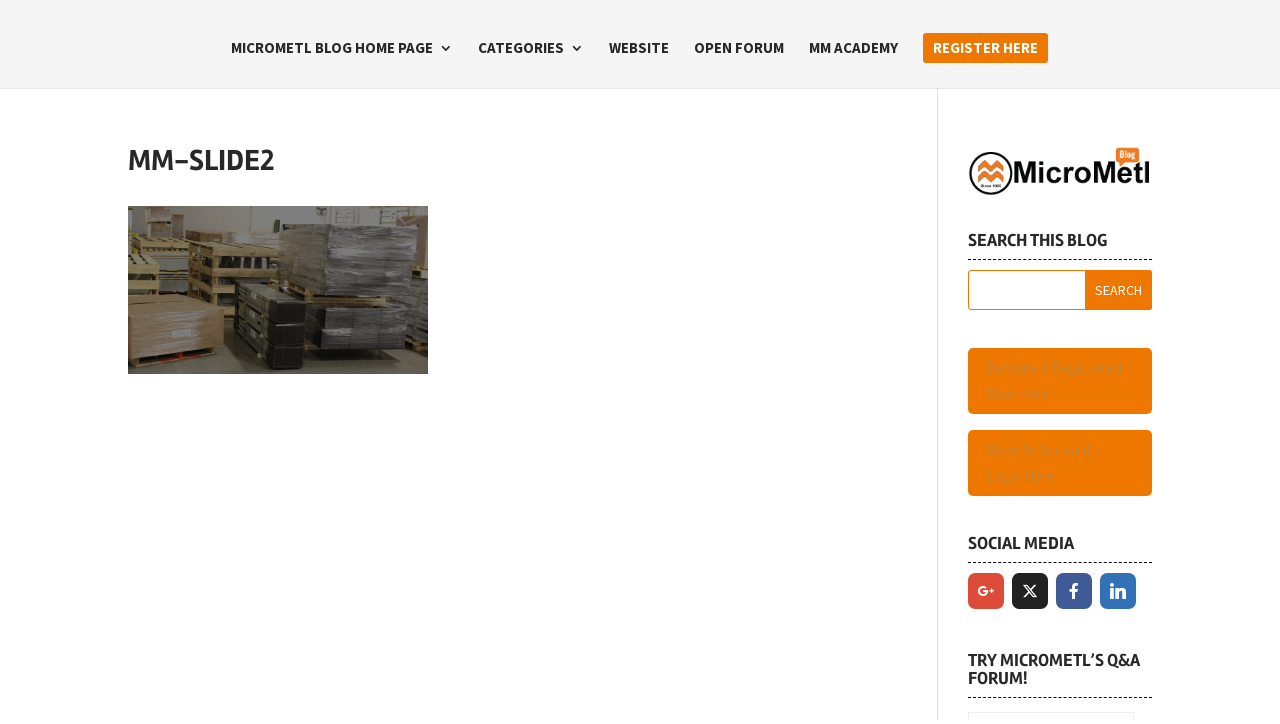

--- FILE ---
content_type: text/html; charset=UTF-8
request_url: https://blog.micrometl.com/home/mm-slide2/
body_size: 19996
content:
<!DOCTYPE html>
<html lang="en-US">
<head>
	<meta charset="UTF-8" />
<meta http-equiv="X-UA-Compatible" content="IE=edge">
	<link rel="pingback" href="https://blog.micrometl.com/xmlrpc.php" />

	<script type="text/javascript">
		document.documentElement.className = 'js';
	</script>

	<title>mm-slide2 | MicroMetl Corporation's Blog</title>
<link rel="preconnect" href="https://fonts.gstatic.com" crossorigin /><style id="et-builder-googlefonts-cached-inline">/* Original: https://fonts.googleapis.com/css?family=Rambla:regular,italic,700,700italic|Source+Sans+Pro:200,200italic,300,300italic,regular,italic,600,600italic,700,700italic,900,900italic&#038;subset=latin,latin-ext,cyrillic,cyrillic-ext,greek,greek-ext,vietnamese&#038;display=swap *//* User Agent: Mozilla/5.0 (Unknown; Linux x86_64) AppleWebKit/538.1 (KHTML, like Gecko) Safari/538.1 Daum/4.1 */@font-face {font-family: 'Rambla';font-style: italic;font-weight: 400;font-display: swap;src: url(https://fonts.gstatic.com/s/rambla/v14/snfps0ip98hx6mrEIYgDHtk.ttf) format('truetype');}@font-face {font-family: 'Rambla';font-style: italic;font-weight: 700;font-display: swap;src: url(https://fonts.gstatic.com/s/rambla/v14/snfus0ip98hx6mrEIYC2O8l14Jo.ttf) format('truetype');}@font-face {font-family: 'Rambla';font-style: normal;font-weight: 400;font-display: swap;src: url(https://fonts.gstatic.com/s/rambla/v14/snfrs0ip98hx6mrEKrgK.ttf) format('truetype');}@font-face {font-family: 'Rambla';font-style: normal;font-weight: 700;font-display: swap;src: url(https://fonts.gstatic.com/s/rambla/v14/snfos0ip98hx6mrMn50aN_l8.ttf) format('truetype');}@font-face {font-family: 'Source Sans Pro';font-style: italic;font-weight: 200;font-display: swap;src: url(https://fonts.gstatic.com/s/sourcesanspro/v23/6xKwdSBYKcSV-LCoeQqfX1RYOo3qPZYokSdi18E.ttf) format('truetype');}@font-face {font-family: 'Source Sans Pro';font-style: italic;font-weight: 300;font-display: swap;src: url(https://fonts.gstatic.com/s/sourcesanspro/v23/6xKwdSBYKcSV-LCoeQqfX1RYOo3qPZZMkidi18E.ttf) format('truetype');}@font-face {font-family: 'Source Sans Pro';font-style: italic;font-weight: 400;font-display: swap;src: url(https://fonts.gstatic.com/s/sourcesanspro/v23/6xK1dSBYKcSV-LCoeQqfX1RYOo3qPZ7psDc.ttf) format('truetype');}@font-face {font-family: 'Source Sans Pro';font-style: italic;font-weight: 600;font-display: swap;src: url(https://fonts.gstatic.com/s/sourcesanspro/v23/6xKwdSBYKcSV-LCoeQqfX1RYOo3qPZY4lCdi18E.ttf) format('truetype');}@font-face {font-family: 'Source Sans Pro';font-style: italic;font-weight: 700;font-display: swap;src: url(https://fonts.gstatic.com/s/sourcesanspro/v23/6xKwdSBYKcSV-LCoeQqfX1RYOo3qPZZclSdi18E.ttf) format('truetype');}@font-face {font-family: 'Source Sans Pro';font-style: italic;font-weight: 900;font-display: swap;src: url(https://fonts.gstatic.com/s/sourcesanspro/v23/6xKwdSBYKcSV-LCoeQqfX1RYOo3qPZZklydi18E.ttf) format('truetype');}@font-face {font-family: 'Source Sans Pro';font-style: normal;font-weight: 200;font-display: swap;src: url(https://fonts.gstatic.com/s/sourcesanspro/v23/6xKydSBYKcSV-LCoeQqfX1RYOo3i94_wmRdr.ttf) format('truetype');}@font-face {font-family: 'Source Sans Pro';font-style: normal;font-weight: 300;font-display: swap;src: url(https://fonts.gstatic.com/s/sourcesanspro/v23/6xKydSBYKcSV-LCoeQqfX1RYOo3ik4zwmRdr.ttf) format('truetype');}@font-face {font-family: 'Source Sans Pro';font-style: normal;font-weight: 400;font-display: swap;src: url(https://fonts.gstatic.com/s/sourcesanspro/v23/6xK3dSBYKcSV-LCoeQqfX1RYOo3qNq7g.ttf) format('truetype');}@font-face {font-family: 'Source Sans Pro';font-style: normal;font-weight: 600;font-display: swap;src: url(https://fonts.gstatic.com/s/sourcesanspro/v23/6xKydSBYKcSV-LCoeQqfX1RYOo3i54rwmRdr.ttf) format('truetype');}@font-face {font-family: 'Source Sans Pro';font-style: normal;font-weight: 700;font-display: swap;src: url(https://fonts.gstatic.com/s/sourcesanspro/v23/6xKydSBYKcSV-LCoeQqfX1RYOo3ig4vwmRdr.ttf) format('truetype');}@font-face {font-family: 'Source Sans Pro';font-style: normal;font-weight: 900;font-display: swap;src: url(https://fonts.gstatic.com/s/sourcesanspro/v23/6xKydSBYKcSV-LCoeQqfX1RYOo3iu4nwmRdr.ttf) format('truetype');}/* User Agent: Mozilla/5.0 (Windows NT 6.1; WOW64; rv:27.0) Gecko/20100101 Firefox/27.0 */@font-face {font-family: 'Rambla';font-style: italic;font-weight: 400;font-display: swap;src: url(https://fonts.gstatic.com/l/font?kit=snfps0ip98hx6mrEIYgDHto&skey=700eb9d8d0daf87b&v=v14) format('woff');}@font-face {font-family: 'Rambla';font-style: italic;font-weight: 700;font-display: swap;src: url(https://fonts.gstatic.com/l/font?kit=snfus0ip98hx6mrEIYC2O8l14Jk&skey=7dee048d13cb7320&v=v14) format('woff');}@font-face {font-family: 'Rambla';font-style: normal;font-weight: 400;font-display: swap;src: url(https://fonts.gstatic.com/l/font?kit=snfrs0ip98hx6mrEKrgJ&skey=e63d0094ae861a60&v=v14) format('woff');}@font-face {font-family: 'Rambla';font-style: normal;font-weight: 700;font-display: swap;src: url(https://fonts.gstatic.com/l/font?kit=snfos0ip98hx6mrMn50aN_l_&skey=f540a7c4b2d0c23f&v=v14) format('woff');}@font-face {font-family: 'Source Sans Pro';font-style: italic;font-weight: 200;font-display: swap;src: url(https://fonts.gstatic.com/l/font?kit=6xKwdSBYKcSV-LCoeQqfX1RYOo3qPZYokSdi18I&skey=f3dde3b4b69fc0ae&v=v23) format('woff');}@font-face {font-family: 'Source Sans Pro';font-style: italic;font-weight: 300;font-display: swap;src: url(https://fonts.gstatic.com/l/font?kit=6xKwdSBYKcSV-LCoeQqfX1RYOo3qPZZMkidi18I&skey=8215b74d5c696e49&v=v23) format('woff');}@font-face {font-family: 'Source Sans Pro';font-style: italic;font-weight: 400;font-display: swap;src: url(https://fonts.gstatic.com/l/font?kit=6xK1dSBYKcSV-LCoeQqfX1RYOo3qPZ7psDQ&skey=28c775fa366622c1&v=v23) format('woff');}@font-face {font-family: 'Source Sans Pro';font-style: italic;font-weight: 600;font-display: swap;src: url(https://fonts.gstatic.com/l/font?kit=6xKwdSBYKcSV-LCoeQqfX1RYOo3qPZY4lCdi18I&skey=1ddbb15c8706f8a1&v=v23) format('woff');}@font-face {font-family: 'Source Sans Pro';font-style: italic;font-weight: 700;font-display: swap;src: url(https://fonts.gstatic.com/l/font?kit=6xKwdSBYKcSV-LCoeQqfX1RYOo3qPZZclSdi18I&skey=7573a083f0c737cb&v=v23) format('woff');}@font-face {font-family: 'Source Sans Pro';font-style: italic;font-weight: 900;font-display: swap;src: url(https://fonts.gstatic.com/l/font?kit=6xKwdSBYKcSV-LCoeQqfX1RYOo3qPZZklydi18I&skey=28b6885887279f18&v=v23) format('woff');}@font-face {font-family: 'Source Sans Pro';font-style: normal;font-weight: 200;font-display: swap;src: url(https://fonts.gstatic.com/l/font?kit=6xKydSBYKcSV-LCoeQqfX1RYOo3i94_wmRdo&skey=f7e766e587bd9f23&v=v23) format('woff');}@font-face {font-family: 'Source Sans Pro';font-style: normal;font-weight: 300;font-display: swap;src: url(https://fonts.gstatic.com/l/font?kit=6xKydSBYKcSV-LCoeQqfX1RYOo3ik4zwmRdo&skey=e2b26fc7e9e1ade8&v=v23) format('woff');}@font-face {font-family: 'Source Sans Pro';font-style: normal;font-weight: 400;font-display: swap;src: url(https://fonts.gstatic.com/l/font?kit=6xK3dSBYKcSV-LCoeQqfX1RYOo3qNq7j&skey=1e026b1c27170b9b&v=v23) format('woff');}@font-face {font-family: 'Source Sans Pro';font-style: normal;font-weight: 600;font-display: swap;src: url(https://fonts.gstatic.com/l/font?kit=6xKydSBYKcSV-LCoeQqfX1RYOo3i54rwmRdo&skey=227a890402fab339&v=v23) format('woff');}@font-face {font-family: 'Source Sans Pro';font-style: normal;font-weight: 700;font-display: swap;src: url(https://fonts.gstatic.com/l/font?kit=6xKydSBYKcSV-LCoeQqfX1RYOo3ig4vwmRdo&skey=84e1cdfb74260b1d&v=v23) format('woff');}@font-face {font-family: 'Source Sans Pro';font-style: normal;font-weight: 900;font-display: swap;src: url(https://fonts.gstatic.com/l/font?kit=6xKydSBYKcSV-LCoeQqfX1RYOo3iu4nwmRdo&skey=cf4dfcb31d72fb0a&v=v23) format('woff');}/* User Agent: Mozilla/5.0 (Windows NT 6.3; rv:39.0) Gecko/20100101 Firefox/39.0 */@font-face {font-family: 'Rambla';font-style: italic;font-weight: 400;font-display: swap;src: url(https://fonts.gstatic.com/s/rambla/v14/snfps0ip98hx6mrEIYgDHtw.woff2) format('woff2');}@font-face {font-family: 'Rambla';font-style: italic;font-weight: 700;font-display: swap;src: url(https://fonts.gstatic.com/s/rambla/v14/snfus0ip98hx6mrEIYC2O8l14J8.woff2) format('woff2');}@font-face {font-family: 'Rambla';font-style: normal;font-weight: 400;font-display: swap;src: url(https://fonts.gstatic.com/s/rambla/v14/snfrs0ip98hx6mrEKrgP.woff2) format('woff2');}@font-face {font-family: 'Rambla';font-style: normal;font-weight: 700;font-display: swap;src: url(https://fonts.gstatic.com/s/rambla/v14/snfos0ip98hx6mrMn50aN_l5.woff2) format('woff2');}@font-face {font-family: 'Source Sans Pro';font-style: italic;font-weight: 200;font-display: swap;src: url(https://fonts.gstatic.com/s/sourcesanspro/v23/6xKwdSBYKcSV-LCoeQqfX1RYOo3qPZYokSdi18Q.woff2) format('woff2');}@font-face {font-family: 'Source Sans Pro';font-style: italic;font-weight: 300;font-display: swap;src: url(https://fonts.gstatic.com/s/sourcesanspro/v23/6xKwdSBYKcSV-LCoeQqfX1RYOo3qPZZMkidi18Q.woff2) format('woff2');}@font-face {font-family: 'Source Sans Pro';font-style: italic;font-weight: 400;font-display: swap;src: url(https://fonts.gstatic.com/s/sourcesanspro/v23/6xK1dSBYKcSV-LCoeQqfX1RYOo3qPZ7psDI.woff2) format('woff2');}@font-face {font-family: 'Source Sans Pro';font-style: italic;font-weight: 600;font-display: swap;src: url(https://fonts.gstatic.com/s/sourcesanspro/v23/6xKwdSBYKcSV-LCoeQqfX1RYOo3qPZY4lCdi18Q.woff2) format('woff2');}@font-face {font-family: 'Source Sans Pro';font-style: italic;font-weight: 700;font-display: swap;src: url(https://fonts.gstatic.com/s/sourcesanspro/v23/6xKwdSBYKcSV-LCoeQqfX1RYOo3qPZZclSdi18Q.woff2) format('woff2');}@font-face {font-family: 'Source Sans Pro';font-style: italic;font-weight: 900;font-display: swap;src: url(https://fonts.gstatic.com/s/sourcesanspro/v23/6xKwdSBYKcSV-LCoeQqfX1RYOo3qPZZklydi18Q.woff2) format('woff2');}@font-face {font-family: 'Source Sans Pro';font-style: normal;font-weight: 200;font-display: swap;src: url(https://fonts.gstatic.com/s/sourcesanspro/v23/6xKydSBYKcSV-LCoeQqfX1RYOo3i94_wmRdu.woff2) format('woff2');}@font-face {font-family: 'Source Sans Pro';font-style: normal;font-weight: 300;font-display: swap;src: url(https://fonts.gstatic.com/s/sourcesanspro/v23/6xKydSBYKcSV-LCoeQqfX1RYOo3ik4zwmRdu.woff2) format('woff2');}@font-face {font-family: 'Source Sans Pro';font-style: normal;font-weight: 400;font-display: swap;src: url(https://fonts.gstatic.com/s/sourcesanspro/v23/6xK3dSBYKcSV-LCoeQqfX1RYOo3qNq7l.woff2) format('woff2');}@font-face {font-family: 'Source Sans Pro';font-style: normal;font-weight: 600;font-display: swap;src: url(https://fonts.gstatic.com/s/sourcesanspro/v23/6xKydSBYKcSV-LCoeQqfX1RYOo3i54rwmRdu.woff2) format('woff2');}@font-face {font-family: 'Source Sans Pro';font-style: normal;font-weight: 700;font-display: swap;src: url(https://fonts.gstatic.com/s/sourcesanspro/v23/6xKydSBYKcSV-LCoeQqfX1RYOo3ig4vwmRdu.woff2) format('woff2');}@font-face {font-family: 'Source Sans Pro';font-style: normal;font-weight: 900;font-display: swap;src: url(https://fonts.gstatic.com/s/sourcesanspro/v23/6xKydSBYKcSV-LCoeQqfX1RYOo3iu4nwmRdu.woff2) format('woff2');}</style>
		<!-- All in One SEO Pro 4.0.16 -->
		<link rel="canonical" href="https://blog.micrometl.com/home/mm-slide2/" />
		<meta name="google" content="nositelinkssearchbox" />
		<script type="application/ld+json" class="aioseo-schema">
			{"@context":"https:\/\/schema.org","@graph":[{"@type":"WebSite","@id":"https:\/\/blog.micrometl.com\/#website","url":"https:\/\/blog.micrometl.com\/","name":"MicroMetl Corporation's Blog","description":"Dedicated To Serving The HVAC Industry With Quality Products Since 1965","publisher":{"@id":"https:\/\/blog.micrometl.com\/#organization"}},{"@type":"Organization","@id":"https:\/\/blog.micrometl.com\/#organization","name":"MicroMetl Corporation","url":"https:\/\/blog.micrometl.com\/","logo":{"@type":"ImageObject","@id":"https:\/\/blog.micrometl.com\/#organizationLogo","url":"https:\/\/blog.micrometl.com\/wp-content\/uploads\/2014\/02\/MM-Circle-since-1965.png","width":"177","height":"43"},"image":{"@id":"https:\/\/blog.micrometl.com\/#organizationLogo"}},{"@type":"BreadcrumbList","@id":"https:\/\/blog.micrometl.com\/home\/mm-slide2\/#breadcrumblist","itemListElement":[{"@type":"ListItem","@id":"https:\/\/blog.micrometl.com\/#listItem","position":"1","item":{"@id":"https:\/\/blog.micrometl.com\/#item","name":"Home","description":"Dedicated To Serving The HVAC Industry With Quality Products Since 1965","url":"https:\/\/blog.micrometl.com\/"},"nextItem":"https:\/\/blog.micrometl.com\/home\/mm-slide2\/#listItem"},{"@type":"ListItem","@id":"https:\/\/blog.micrometl.com\/home\/mm-slide2\/#listItem","position":"2","item":{"@id":"https:\/\/blog.micrometl.com\/home\/mm-slide2\/#item","name":"mm-slide2","url":"https:\/\/blog.micrometl.com\/home\/mm-slide2\/"},"previousItem":"https:\/\/blog.micrometl.com\/#listItem"}]},{"@type":"Person","@id":"https:\/\/blog.micrometl.com\/author\/pics\/#author","url":"https:\/\/blog.micrometl.com\/author\/pics\/","name":"PICS International","image":{"@type":"ImageObject","@id":"https:\/\/blog.micrometl.com\/home\/mm-slide2\/#authorImage","url":"https:\/\/secure.gravatar.com\/avatar\/e887abaa29552f08ba737128ad7e7d15b4ba5d468d421bece46a5a9b3bb401e9?s=96&d=mm&r=g","width":"96","height":"96","caption":"PICS International"}},{"@type":"ItemPage","@id":"https:\/\/blog.micrometl.com\/home\/mm-slide2\/#itempage","url":"https:\/\/blog.micrometl.com\/home\/mm-slide2\/","name":"mm-slide2 | MicroMetl Corporation's Blog","inLanguage":"en-US","isPartOf":{"@id":"https:\/\/blog.micrometl.com\/#website"},"breadcrumb":{"@id":"https:\/\/blog.micrometl.com\/home\/mm-slide2\/#breadcrumblist"},"datePublished":"2016-09-29T13:31:57-04:00","dateModified":"2016-09-29T13:31:57-04:00"}]}
		</script>
		<script type="text/javascript" >
			window.ga=window.ga||function(){(ga.q=ga.q||[]).push(arguments)};ga.l=+new Date;
			ga('create', "UA-18705309-4", 'auto');
			ga('send', 'pageview');
		</script>
		<script async src="https://www.google-analytics.com/analytics.js"></script>
		<!-- All in One SEO Pro -->

<script type="text/javascript">
			let jqueryParams=[],jQuery=function(r){return jqueryParams=[...jqueryParams,r],jQuery},$=function(r){return jqueryParams=[...jqueryParams,r],$};window.jQuery=jQuery,window.$=jQuery;let customHeadScripts=!1;jQuery.fn=jQuery.prototype={},$.fn=jQuery.prototype={},jQuery.noConflict=function(r){if(window.jQuery)return jQuery=window.jQuery,$=window.jQuery,customHeadScripts=!0,jQuery.noConflict},jQuery.ready=function(r){jqueryParams=[...jqueryParams,r]},$.ready=function(r){jqueryParams=[...jqueryParams,r]},jQuery.load=function(r){jqueryParams=[...jqueryParams,r]},$.load=function(r){jqueryParams=[...jqueryParams,r]},jQuery.fn.ready=function(r){jqueryParams=[...jqueryParams,r]},$.fn.ready=function(r){jqueryParams=[...jqueryParams,r]};</script><link rel='dns-prefetch' href='//www.google.com' />
<link rel="alternate" type="application/rss+xml" title="MicroMetl Corporation&#039;s Blog &raquo; Feed" href="https://blog.micrometl.com/feed/" />
<link rel="alternate" type="application/rss+xml" title="MicroMetl Corporation&#039;s Blog &raquo; Comments Feed" href="https://blog.micrometl.com/comments/feed/" />
<link rel="alternate" type="application/rss+xml" title="MicroMetl Corporation&#039;s Blog &raquo; mm-slide2 Comments Feed" href="https://blog.micrometl.com/home/mm-slide2/feed/" />
<link rel="alternate" title="oEmbed (JSON)" type="application/json+oembed" href="https://blog.micrometl.com/wp-json/oembed/1.0/embed?url=https%3A%2F%2Fblog.micrometl.com%2Fhome%2Fmm-slide2%2F" />
<link rel="alternate" title="oEmbed (XML)" type="text/xml+oembed" href="https://blog.micrometl.com/wp-json/oembed/1.0/embed?url=https%3A%2F%2Fblog.micrometl.com%2Fhome%2Fmm-slide2%2F&#038;format=xml" />
<meta content="Divi Child Theme v." name="generator"/><style id='wp-block-library-inline-css' type='text/css'>
:root{--wp-block-synced-color:#7a00df;--wp-block-synced-color--rgb:122,0,223;--wp-bound-block-color:var(--wp-block-synced-color);--wp-editor-canvas-background:#ddd;--wp-admin-theme-color:#007cba;--wp-admin-theme-color--rgb:0,124,186;--wp-admin-theme-color-darker-10:#006ba1;--wp-admin-theme-color-darker-10--rgb:0,107,160.5;--wp-admin-theme-color-darker-20:#005a87;--wp-admin-theme-color-darker-20--rgb:0,90,135;--wp-admin-border-width-focus:2px}@media (min-resolution:192dpi){:root{--wp-admin-border-width-focus:1.5px}}.wp-element-button{cursor:pointer}:root .has-very-light-gray-background-color{background-color:#eee}:root .has-very-dark-gray-background-color{background-color:#313131}:root .has-very-light-gray-color{color:#eee}:root .has-very-dark-gray-color{color:#313131}:root .has-vivid-green-cyan-to-vivid-cyan-blue-gradient-background{background:linear-gradient(135deg,#00d084,#0693e3)}:root .has-purple-crush-gradient-background{background:linear-gradient(135deg,#34e2e4,#4721fb 50%,#ab1dfe)}:root .has-hazy-dawn-gradient-background{background:linear-gradient(135deg,#faaca8,#dad0ec)}:root .has-subdued-olive-gradient-background{background:linear-gradient(135deg,#fafae1,#67a671)}:root .has-atomic-cream-gradient-background{background:linear-gradient(135deg,#fdd79a,#004a59)}:root .has-nightshade-gradient-background{background:linear-gradient(135deg,#330968,#31cdcf)}:root .has-midnight-gradient-background{background:linear-gradient(135deg,#020381,#2874fc)}:root{--wp--preset--font-size--normal:16px;--wp--preset--font-size--huge:42px}.has-regular-font-size{font-size:1em}.has-larger-font-size{font-size:2.625em}.has-normal-font-size{font-size:var(--wp--preset--font-size--normal)}.has-huge-font-size{font-size:var(--wp--preset--font-size--huge)}.has-text-align-center{text-align:center}.has-text-align-left{text-align:left}.has-text-align-right{text-align:right}.has-fit-text{white-space:nowrap!important}#end-resizable-editor-section{display:none}.aligncenter{clear:both}.items-justified-left{justify-content:flex-start}.items-justified-center{justify-content:center}.items-justified-right{justify-content:flex-end}.items-justified-space-between{justify-content:space-between}.screen-reader-text{border:0;clip-path:inset(50%);height:1px;margin:-1px;overflow:hidden;padding:0;position:absolute;width:1px;word-wrap:normal!important}.screen-reader-text:focus{background-color:#ddd;clip-path:none;color:#444;display:block;font-size:1em;height:auto;left:5px;line-height:normal;padding:15px 23px 14px;text-decoration:none;top:5px;width:auto;z-index:100000}html :where(.has-border-color){border-style:solid}html :where([style*=border-top-color]){border-top-style:solid}html :where([style*=border-right-color]){border-right-style:solid}html :where([style*=border-bottom-color]){border-bottom-style:solid}html :where([style*=border-left-color]){border-left-style:solid}html :where([style*=border-width]){border-style:solid}html :where([style*=border-top-width]){border-top-style:solid}html :where([style*=border-right-width]){border-right-style:solid}html :where([style*=border-bottom-width]){border-bottom-style:solid}html :where([style*=border-left-width]){border-left-style:solid}html :where(img[class*=wp-image-]){height:auto;max-width:100%}:where(figure){margin:0 0 1em}html :where(.is-position-sticky){--wp-admin--admin-bar--position-offset:var(--wp-admin--admin-bar--height,0px)}@media screen and (max-width:600px){html :where(.is-position-sticky){--wp-admin--admin-bar--position-offset:0px}}

/*# sourceURL=wp-block-library-inline-css */
</style><style id='global-styles-inline-css' type='text/css'>
:root{--wp--preset--aspect-ratio--square: 1;--wp--preset--aspect-ratio--4-3: 4/3;--wp--preset--aspect-ratio--3-4: 3/4;--wp--preset--aspect-ratio--3-2: 3/2;--wp--preset--aspect-ratio--2-3: 2/3;--wp--preset--aspect-ratio--16-9: 16/9;--wp--preset--aspect-ratio--9-16: 9/16;--wp--preset--color--black: #000000;--wp--preset--color--cyan-bluish-gray: #abb8c3;--wp--preset--color--white: #ffffff;--wp--preset--color--pale-pink: #f78da7;--wp--preset--color--vivid-red: #cf2e2e;--wp--preset--color--luminous-vivid-orange: #ff6900;--wp--preset--color--luminous-vivid-amber: #fcb900;--wp--preset--color--light-green-cyan: #7bdcb5;--wp--preset--color--vivid-green-cyan: #00d084;--wp--preset--color--pale-cyan-blue: #8ed1fc;--wp--preset--color--vivid-cyan-blue: #0693e3;--wp--preset--color--vivid-purple: #9b51e0;--wp--preset--gradient--vivid-cyan-blue-to-vivid-purple: linear-gradient(135deg,rgb(6,147,227) 0%,rgb(155,81,224) 100%);--wp--preset--gradient--light-green-cyan-to-vivid-green-cyan: linear-gradient(135deg,rgb(122,220,180) 0%,rgb(0,208,130) 100%);--wp--preset--gradient--luminous-vivid-amber-to-luminous-vivid-orange: linear-gradient(135deg,rgb(252,185,0) 0%,rgb(255,105,0) 100%);--wp--preset--gradient--luminous-vivid-orange-to-vivid-red: linear-gradient(135deg,rgb(255,105,0) 0%,rgb(207,46,46) 100%);--wp--preset--gradient--very-light-gray-to-cyan-bluish-gray: linear-gradient(135deg,rgb(238,238,238) 0%,rgb(169,184,195) 100%);--wp--preset--gradient--cool-to-warm-spectrum: linear-gradient(135deg,rgb(74,234,220) 0%,rgb(151,120,209) 20%,rgb(207,42,186) 40%,rgb(238,44,130) 60%,rgb(251,105,98) 80%,rgb(254,248,76) 100%);--wp--preset--gradient--blush-light-purple: linear-gradient(135deg,rgb(255,206,236) 0%,rgb(152,150,240) 100%);--wp--preset--gradient--blush-bordeaux: linear-gradient(135deg,rgb(254,205,165) 0%,rgb(254,45,45) 50%,rgb(107,0,62) 100%);--wp--preset--gradient--luminous-dusk: linear-gradient(135deg,rgb(255,203,112) 0%,rgb(199,81,192) 50%,rgb(65,88,208) 100%);--wp--preset--gradient--pale-ocean: linear-gradient(135deg,rgb(255,245,203) 0%,rgb(182,227,212) 50%,rgb(51,167,181) 100%);--wp--preset--gradient--electric-grass: linear-gradient(135deg,rgb(202,248,128) 0%,rgb(113,206,126) 100%);--wp--preset--gradient--midnight: linear-gradient(135deg,rgb(2,3,129) 0%,rgb(40,116,252) 100%);--wp--preset--font-size--small: 13px;--wp--preset--font-size--medium: 20px;--wp--preset--font-size--large: 36px;--wp--preset--font-size--x-large: 42px;--wp--preset--spacing--20: 0.44rem;--wp--preset--spacing--30: 0.67rem;--wp--preset--spacing--40: 1rem;--wp--preset--spacing--50: 1.5rem;--wp--preset--spacing--60: 2.25rem;--wp--preset--spacing--70: 3.38rem;--wp--preset--spacing--80: 5.06rem;--wp--preset--shadow--natural: 6px 6px 9px rgba(0, 0, 0, 0.2);--wp--preset--shadow--deep: 12px 12px 50px rgba(0, 0, 0, 0.4);--wp--preset--shadow--sharp: 6px 6px 0px rgba(0, 0, 0, 0.2);--wp--preset--shadow--outlined: 6px 6px 0px -3px rgb(255, 255, 255), 6px 6px rgb(0, 0, 0);--wp--preset--shadow--crisp: 6px 6px 0px rgb(0, 0, 0);}:root { --wp--style--global--content-size: 823px;--wp--style--global--wide-size: 1080px; }:where(body) { margin: 0; }.wp-site-blocks > .alignleft { float: left; margin-right: 2em; }.wp-site-blocks > .alignright { float: right; margin-left: 2em; }.wp-site-blocks > .aligncenter { justify-content: center; margin-left: auto; margin-right: auto; }:where(.is-layout-flex){gap: 0.5em;}:where(.is-layout-grid){gap: 0.5em;}.is-layout-flow > .alignleft{float: left;margin-inline-start: 0;margin-inline-end: 2em;}.is-layout-flow > .alignright{float: right;margin-inline-start: 2em;margin-inline-end: 0;}.is-layout-flow > .aligncenter{margin-left: auto !important;margin-right: auto !important;}.is-layout-constrained > .alignleft{float: left;margin-inline-start: 0;margin-inline-end: 2em;}.is-layout-constrained > .alignright{float: right;margin-inline-start: 2em;margin-inline-end: 0;}.is-layout-constrained > .aligncenter{margin-left: auto !important;margin-right: auto !important;}.is-layout-constrained > :where(:not(.alignleft):not(.alignright):not(.alignfull)){max-width: var(--wp--style--global--content-size);margin-left: auto !important;margin-right: auto !important;}.is-layout-constrained > .alignwide{max-width: var(--wp--style--global--wide-size);}body .is-layout-flex{display: flex;}.is-layout-flex{flex-wrap: wrap;align-items: center;}.is-layout-flex > :is(*, div){margin: 0;}body .is-layout-grid{display: grid;}.is-layout-grid > :is(*, div){margin: 0;}body{padding-top: 0px;padding-right: 0px;padding-bottom: 0px;padding-left: 0px;}:root :where(.wp-element-button, .wp-block-button__link){background-color: #32373c;border-width: 0;color: #fff;font-family: inherit;font-size: inherit;font-style: inherit;font-weight: inherit;letter-spacing: inherit;line-height: inherit;padding-top: calc(0.667em + 2px);padding-right: calc(1.333em + 2px);padding-bottom: calc(0.667em + 2px);padding-left: calc(1.333em + 2px);text-decoration: none;text-transform: inherit;}.has-black-color{color: var(--wp--preset--color--black) !important;}.has-cyan-bluish-gray-color{color: var(--wp--preset--color--cyan-bluish-gray) !important;}.has-white-color{color: var(--wp--preset--color--white) !important;}.has-pale-pink-color{color: var(--wp--preset--color--pale-pink) !important;}.has-vivid-red-color{color: var(--wp--preset--color--vivid-red) !important;}.has-luminous-vivid-orange-color{color: var(--wp--preset--color--luminous-vivid-orange) !important;}.has-luminous-vivid-amber-color{color: var(--wp--preset--color--luminous-vivid-amber) !important;}.has-light-green-cyan-color{color: var(--wp--preset--color--light-green-cyan) !important;}.has-vivid-green-cyan-color{color: var(--wp--preset--color--vivid-green-cyan) !important;}.has-pale-cyan-blue-color{color: var(--wp--preset--color--pale-cyan-blue) !important;}.has-vivid-cyan-blue-color{color: var(--wp--preset--color--vivid-cyan-blue) !important;}.has-vivid-purple-color{color: var(--wp--preset--color--vivid-purple) !important;}.has-black-background-color{background-color: var(--wp--preset--color--black) !important;}.has-cyan-bluish-gray-background-color{background-color: var(--wp--preset--color--cyan-bluish-gray) !important;}.has-white-background-color{background-color: var(--wp--preset--color--white) !important;}.has-pale-pink-background-color{background-color: var(--wp--preset--color--pale-pink) !important;}.has-vivid-red-background-color{background-color: var(--wp--preset--color--vivid-red) !important;}.has-luminous-vivid-orange-background-color{background-color: var(--wp--preset--color--luminous-vivid-orange) !important;}.has-luminous-vivid-amber-background-color{background-color: var(--wp--preset--color--luminous-vivid-amber) !important;}.has-light-green-cyan-background-color{background-color: var(--wp--preset--color--light-green-cyan) !important;}.has-vivid-green-cyan-background-color{background-color: var(--wp--preset--color--vivid-green-cyan) !important;}.has-pale-cyan-blue-background-color{background-color: var(--wp--preset--color--pale-cyan-blue) !important;}.has-vivid-cyan-blue-background-color{background-color: var(--wp--preset--color--vivid-cyan-blue) !important;}.has-vivid-purple-background-color{background-color: var(--wp--preset--color--vivid-purple) !important;}.has-black-border-color{border-color: var(--wp--preset--color--black) !important;}.has-cyan-bluish-gray-border-color{border-color: var(--wp--preset--color--cyan-bluish-gray) !important;}.has-white-border-color{border-color: var(--wp--preset--color--white) !important;}.has-pale-pink-border-color{border-color: var(--wp--preset--color--pale-pink) !important;}.has-vivid-red-border-color{border-color: var(--wp--preset--color--vivid-red) !important;}.has-luminous-vivid-orange-border-color{border-color: var(--wp--preset--color--luminous-vivid-orange) !important;}.has-luminous-vivid-amber-border-color{border-color: var(--wp--preset--color--luminous-vivid-amber) !important;}.has-light-green-cyan-border-color{border-color: var(--wp--preset--color--light-green-cyan) !important;}.has-vivid-green-cyan-border-color{border-color: var(--wp--preset--color--vivid-green-cyan) !important;}.has-pale-cyan-blue-border-color{border-color: var(--wp--preset--color--pale-cyan-blue) !important;}.has-vivid-cyan-blue-border-color{border-color: var(--wp--preset--color--vivid-cyan-blue) !important;}.has-vivid-purple-border-color{border-color: var(--wp--preset--color--vivid-purple) !important;}.has-vivid-cyan-blue-to-vivid-purple-gradient-background{background: var(--wp--preset--gradient--vivid-cyan-blue-to-vivid-purple) !important;}.has-light-green-cyan-to-vivid-green-cyan-gradient-background{background: var(--wp--preset--gradient--light-green-cyan-to-vivid-green-cyan) !important;}.has-luminous-vivid-amber-to-luminous-vivid-orange-gradient-background{background: var(--wp--preset--gradient--luminous-vivid-amber-to-luminous-vivid-orange) !important;}.has-luminous-vivid-orange-to-vivid-red-gradient-background{background: var(--wp--preset--gradient--luminous-vivid-orange-to-vivid-red) !important;}.has-very-light-gray-to-cyan-bluish-gray-gradient-background{background: var(--wp--preset--gradient--very-light-gray-to-cyan-bluish-gray) !important;}.has-cool-to-warm-spectrum-gradient-background{background: var(--wp--preset--gradient--cool-to-warm-spectrum) !important;}.has-blush-light-purple-gradient-background{background: var(--wp--preset--gradient--blush-light-purple) !important;}.has-blush-bordeaux-gradient-background{background: var(--wp--preset--gradient--blush-bordeaux) !important;}.has-luminous-dusk-gradient-background{background: var(--wp--preset--gradient--luminous-dusk) !important;}.has-pale-ocean-gradient-background{background: var(--wp--preset--gradient--pale-ocean) !important;}.has-electric-grass-gradient-background{background: var(--wp--preset--gradient--electric-grass) !important;}.has-midnight-gradient-background{background: var(--wp--preset--gradient--midnight) !important;}.has-small-font-size{font-size: var(--wp--preset--font-size--small) !important;}.has-medium-font-size{font-size: var(--wp--preset--font-size--medium) !important;}.has-large-font-size{font-size: var(--wp--preset--font-size--large) !important;}.has-x-large-font-size{font-size: var(--wp--preset--font-size--x-large) !important;}
/*# sourceURL=global-styles-inline-css */
</style>

<link rel='stylesheet' id='custom-article-cards-css' href='https://blog.micrometl.com/wp-content/plugins/divi-100-article-card/assets/css/style.css?ver=20160602' type='text/css' media='all' />
<style id='custom-article-cards-inline-css' type='text/css'>
.divi-100-article-card .et_pb_blog_grid .article-card__category,
				.divi-100-article-card .et_pb_blog_grid .article-card__date { background-color: #ee7700; }
				.divi-100-article-card .et_pb_blog_grid .article-card__sub-title { color: #ee7700; }
/*# sourceURL=custom-article-cards-inline-css */
</style>
<style id='divi-style-parent-inline-inline-css' type='text/css'>
/*!
Theme Name: Divi
Theme URI: http://www.elegantthemes.com/gallery/divi/
Version: 4.27.5
Description: Smart. Flexible. Beautiful. Divi is the most powerful theme in our collection.
Author: Elegant Themes
Author URI: http://www.elegantthemes.com
License: GNU General Public License v2
License URI: http://www.gnu.org/licenses/gpl-2.0.html
*/

a,abbr,acronym,address,applet,b,big,blockquote,body,center,cite,code,dd,del,dfn,div,dl,dt,em,fieldset,font,form,h1,h2,h3,h4,h5,h6,html,i,iframe,img,ins,kbd,label,legend,li,object,ol,p,pre,q,s,samp,small,span,strike,strong,sub,sup,tt,u,ul,var{margin:0;padding:0;border:0;outline:0;font-size:100%;-ms-text-size-adjust:100%;-webkit-text-size-adjust:100%;vertical-align:baseline;background:transparent}body{line-height:1}ol,ul{list-style:none}blockquote,q{quotes:none}blockquote:after,blockquote:before,q:after,q:before{content:"";content:none}blockquote{margin:20px 0 30px;border-left:5px solid;padding-left:20px}:focus{outline:0}del{text-decoration:line-through}pre{overflow:auto;padding:10px}figure{margin:0}table{border-collapse:collapse;border-spacing:0}article,aside,footer,header,hgroup,nav,section{display:block}body{font-family:Open Sans,Arial,sans-serif;font-size:14px;color:#666;background-color:#fff;line-height:1.7em;font-weight:500;-webkit-font-smoothing:antialiased;-moz-osx-font-smoothing:grayscale}body.page-template-page-template-blank-php #page-container{padding-top:0!important}body.et_cover_background{background-size:cover!important;background-position:top!important;background-repeat:no-repeat!important;background-attachment:fixed}a{color:#2ea3f2}a,a:hover{text-decoration:none}p{padding-bottom:1em}p:not(.has-background):last-of-type{padding-bottom:0}p.et_normal_padding{padding-bottom:1em}strong{font-weight:700}cite,em,i{font-style:italic}code,pre{font-family:Courier New,monospace;margin-bottom:10px}ins{text-decoration:none}sub,sup{height:0;line-height:1;position:relative;vertical-align:baseline}sup{bottom:.8em}sub{top:.3em}dl{margin:0 0 1.5em}dl dt{font-weight:700}dd{margin-left:1.5em}blockquote p{padding-bottom:0}embed,iframe,object,video{max-width:100%}h1,h2,h3,h4,h5,h6{color:#333;padding-bottom:10px;line-height:1em;font-weight:500}h1 a,h2 a,h3 a,h4 a,h5 a,h6 a{color:inherit}h1{font-size:30px}h2{font-size:26px}h3{font-size:22px}h4{font-size:18px}h5{font-size:16px}h6{font-size:14px}input{-webkit-appearance:none}input[type=checkbox]{-webkit-appearance:checkbox}input[type=radio]{-webkit-appearance:radio}input.text,input.title,input[type=email],input[type=password],input[type=tel],input[type=text],select,textarea{background-color:#fff;border:1px solid #bbb;padding:2px;color:#4e4e4e}input.text:focus,input.title:focus,input[type=text]:focus,select:focus,textarea:focus{border-color:#2d3940;color:#3e3e3e}input.text,input.title,input[type=text],select,textarea{margin:0}textarea{padding:4px}button,input,select,textarea{font-family:inherit}img{max-width:100%;height:auto}.clear{clear:both}br.clear{margin:0;padding:0}.pagination{clear:both}#et_search_icon:hover,.et-social-icon a:hover,.et_password_protected_form .et_submit_button,.form-submit .et_pb_buttontton.alt.disabled,.nav-single a,.posted_in a{color:#2ea3f2}.et-search-form,blockquote{border-color:#2ea3f2}#main-content{background-color:#fff}.container{width:80%;max-width:1080px;margin:auto;position:relative}body:not(.et-tb) #main-content .container,body:not(.et-tb-has-header) #main-content .container{padding-top:58px}.et_full_width_page #main-content .container:before{display:none}.main_title{margin-bottom:20px}.et_password_protected_form .et_submit_button:hover,.form-submit .et_pb_button:hover{background:rgba(0,0,0,.05)}.et_button_icon_visible .et_pb_button{padding-right:2em;padding-left:.7em}.et_button_icon_visible .et_pb_button:after{opacity:1;margin-left:0}.et_button_left .et_pb_button:hover:after{left:.15em}.et_button_left .et_pb_button:after{margin-left:0;left:1em}.et_button_icon_visible.et_button_left .et_pb_button,.et_button_left .et_pb_button:hover,.et_button_left .et_pb_module .et_pb_button:hover{padding-left:2em;padding-right:.7em}.et_button_icon_visible.et_button_left .et_pb_button:after,.et_button_left .et_pb_button:hover:after{left:.15em}.et_password_protected_form .et_submit_button:hover,.form-submit .et_pb_button:hover{padding:.3em 1em}.et_button_no_icon .et_pb_button:after{display:none}.et_button_no_icon.et_button_icon_visible.et_button_left .et_pb_button,.et_button_no_icon.et_button_left .et_pb_button:hover,.et_button_no_icon .et_pb_button,.et_button_no_icon .et_pb_button:hover{padding:.3em 1em!important}.et_button_custom_icon .et_pb_button:after{line-height:1.7em}.et_button_custom_icon.et_button_icon_visible .et_pb_button:after,.et_button_custom_icon .et_pb_button:hover:after{margin-left:.3em}#left-area .post_format-post-format-gallery .wp-block-gallery:first-of-type{padding:0;margin-bottom:-16px}.entry-content table:not(.variations){border:1px solid #eee;margin:0 0 15px;text-align:left;width:100%}.entry-content thead th,.entry-content tr th{color:#555;font-weight:700;padding:9px 24px}.entry-content tr td{border-top:1px solid #eee;padding:6px 24px}#left-area ul,.entry-content ul,.et-l--body ul,.et-l--footer ul,.et-l--header ul{list-style-type:disc;padding:0 0 23px 1em;line-height:26px}#left-area ol,.entry-content ol,.et-l--body ol,.et-l--footer ol,.et-l--header ol{list-style-type:decimal;list-style-position:inside;padding:0 0 23px;line-height:26px}#left-area ul li ul,.entry-content ul li ol{padding:2px 0 2px 20px}#left-area ol li ul,.entry-content ol li ol,.et-l--body ol li ol,.et-l--footer ol li ol,.et-l--header ol li ol{padding:2px 0 2px 35px}#left-area ul.wp-block-gallery{display:-webkit-box;display:-ms-flexbox;display:flex;-ms-flex-wrap:wrap;flex-wrap:wrap;list-style-type:none;padding:0}#left-area ul.products{padding:0!important;line-height:1.7!important;list-style:none!important}.gallery-item a{display:block}.gallery-caption,.gallery-item a{width:90%}#wpadminbar{z-index:100001}#left-area .post-meta{font-size:14px;padding-bottom:15px}#left-area .post-meta a{text-decoration:none;color:#666}#left-area .et_featured_image{padding-bottom:7px}.single .post{padding-bottom:25px}body.single .et_audio_content{margin-bottom:-6px}.nav-single a{text-decoration:none;color:#2ea3f2;font-size:14px;font-weight:400}.nav-previous{float:left}.nav-next{float:right}.et_password_protected_form p input{background-color:#eee;border:none!important;width:100%!important;border-radius:0!important;font-size:14px;color:#999!important;padding:16px!important;-webkit-box-sizing:border-box;box-sizing:border-box}.et_password_protected_form label{display:none}.et_password_protected_form .et_submit_button{font-family:inherit;display:block;float:right;margin:8px auto 0;cursor:pointer}.post-password-required p.nocomments.container{max-width:100%}.post-password-required p.nocomments.container:before{display:none}.aligncenter,div.post .new-post .aligncenter{display:block;margin-left:auto;margin-right:auto}.wp-caption{border:1px solid #ddd;text-align:center;background-color:#f3f3f3;margin-bottom:10px;max-width:96%;padding:8px}.wp-caption.alignleft{margin:0 30px 20px 0}.wp-caption.alignright{margin:0 0 20px 30px}.wp-caption img{margin:0;padding:0;border:0}.wp-caption p.wp-caption-text{font-size:12px;padding:0 4px 5px;margin:0}.alignright{float:right}.alignleft{float:left}img.alignleft{display:inline;float:left;margin-right:15px}img.alignright{display:inline;float:right;margin-left:15px}.page.et_pb_pagebuilder_layout #main-content{background-color:transparent}body #main-content .et_builder_inner_content>h1,body #main-content .et_builder_inner_content>h2,body #main-content .et_builder_inner_content>h3,body #main-content .et_builder_inner_content>h4,body #main-content .et_builder_inner_content>h5,body #main-content .et_builder_inner_content>h6{line-height:1.4em}body #main-content .et_builder_inner_content>p{line-height:1.7em}.wp-block-pullquote{margin:20px 0 30px}.wp-block-pullquote.has-background blockquote{border-left:none}.wp-block-group.has-background{padding:1.5em 1.5em .5em}@media (min-width:981px){#left-area{width:79.125%;padding-bottom:23px}#main-content .container:before{content:"";position:absolute;top:0;height:100%;width:1px;background-color:#e2e2e2}.et_full_width_page #left-area,.et_no_sidebar #left-area{float:none;width:100%!important}.et_full_width_page #left-area{padding-bottom:0}.et_no_sidebar #main-content .container:before{display:none}}@media (max-width:980px){#page-container{padding-top:80px}.et-tb #page-container,.et-tb-has-header #page-container{padding-top:0!important}#left-area,#sidebar{width:100%!important}#main-content .container:before{display:none!important}.et_full_width_page .et_gallery_item:nth-child(4n+1){clear:none}}@media print{#page-container{padding-top:0!important}}#wp-admin-bar-et-use-visual-builder a:before{font-family:ETmodules!important;content:"\e625";font-size:30px!important;width:28px;margin-top:-3px;color:#974df3!important}#wp-admin-bar-et-use-visual-builder:hover a:before{color:#fff!important}#wp-admin-bar-et-use-visual-builder:hover a,#wp-admin-bar-et-use-visual-builder a:hover{transition:background-color .5s ease;-webkit-transition:background-color .5s ease;-moz-transition:background-color .5s ease;background-color:#7e3bd0!important;color:#fff!important}* html .clearfix,:first-child+html .clearfix{zoom:1}.iphone .et_pb_section_video_bg video::-webkit-media-controls-start-playback-button{display:none!important;-webkit-appearance:none}.et_mobile_device .et_pb_section_parallax .et_pb_parallax_css{background-attachment:scroll}.et-social-facebook a.icon:before{content:"\e093"}.et-social-twitter a.icon:before{content:"\e094"}.et-social-google-plus a.icon:before{content:"\e096"}.et-social-instagram a.icon:before{content:"\e09a"}.et-social-rss a.icon:before{content:"\e09e"}.ai1ec-single-event:after{content:" ";display:table;clear:both}.evcal_event_details .evcal_evdata_cell .eventon_details_shading_bot.eventon_details_shading_bot{z-index:3}.wp-block-divi-layout{margin-bottom:1em}*{-webkit-box-sizing:border-box;box-sizing:border-box}#et-info-email:before,#et-info-phone:before,#et_search_icon:before,.comment-reply-link:after,.et-cart-info span:before,.et-pb-arrow-next:before,.et-pb-arrow-prev:before,.et-social-icon a:before,.et_audio_container .mejs-playpause-button button:before,.et_audio_container .mejs-volume-button button:before,.et_overlay:before,.et_password_protected_form .et_submit_button:after,.et_pb_button:after,.et_pb_contact_reset:after,.et_pb_contact_submit:after,.et_pb_font_icon:before,.et_pb_newsletter_button:after,.et_pb_pricing_table_button:after,.et_pb_promo_button:after,.et_pb_testimonial:before,.et_pb_toggle_title:before,.form-submit .et_pb_button:after,.mobile_menu_bar:before,a.et_pb_more_button:after{font-family:ETmodules!important;speak:none;font-style:normal;font-weight:400;-webkit-font-feature-settings:normal;font-feature-settings:normal;font-variant:normal;text-transform:none;line-height:1;-webkit-font-smoothing:antialiased;-moz-osx-font-smoothing:grayscale;text-shadow:0 0;direction:ltr}.et-pb-icon,.et_pb_custom_button_icon.et_pb_button:after,.et_pb_login .et_pb_custom_button_icon.et_pb_button:after,.et_pb_woo_custom_button_icon .button.et_pb_custom_button_icon.et_pb_button:after,.et_pb_woo_custom_button_icon .button.et_pb_custom_button_icon.et_pb_button:hover:after{content:attr(data-icon)}.et-pb-icon{font-family:ETmodules;speak:none;font-weight:400;-webkit-font-feature-settings:normal;font-feature-settings:normal;font-variant:normal;text-transform:none;line-height:1;-webkit-font-smoothing:antialiased;font-size:96px;font-style:normal;display:inline-block;-webkit-box-sizing:border-box;box-sizing:border-box;direction:ltr}#et-ajax-saving{display:none;-webkit-transition:background .3s,-webkit-box-shadow .3s;transition:background .3s,-webkit-box-shadow .3s;transition:background .3s,box-shadow .3s;transition:background .3s,box-shadow .3s,-webkit-box-shadow .3s;-webkit-box-shadow:rgba(0,139,219,.247059) 0 0 60px;box-shadow:0 0 60px rgba(0,139,219,.247059);position:fixed;top:50%;left:50%;width:50px;height:50px;background:#fff;border-radius:50px;margin:-25px 0 0 -25px;z-index:999999;text-align:center}#et-ajax-saving img{margin:9px}.et-safe-mode-indicator,.et-safe-mode-indicator:focus,.et-safe-mode-indicator:hover{-webkit-box-shadow:0 5px 10px rgba(41,196,169,.15);box-shadow:0 5px 10px rgba(41,196,169,.15);background:#29c4a9;color:#fff;font-size:14px;font-weight:600;padding:12px;line-height:16px;border-radius:3px;position:fixed;bottom:30px;right:30px;z-index:999999;text-decoration:none;font-family:Open Sans,sans-serif;-webkit-font-smoothing:antialiased;-moz-osx-font-smoothing:grayscale}.et_pb_button{font-size:20px;font-weight:500;padding:.3em 1em;line-height:1.7em!important;background-color:transparent;background-size:cover;background-position:50%;background-repeat:no-repeat;border:2px solid;border-radius:3px;-webkit-transition-duration:.2s;transition-duration:.2s;-webkit-transition-property:all!important;transition-property:all!important}.et_pb_button,.et_pb_button_inner{position:relative}.et_pb_button:hover,.et_pb_module .et_pb_button:hover{border:2px solid transparent;padding:.3em 2em .3em .7em}.et_pb_button:hover{background-color:hsla(0,0%,100%,.2)}.et_pb_bg_layout_light.et_pb_button:hover,.et_pb_bg_layout_light .et_pb_button:hover{background-color:rgba(0,0,0,.05)}.et_pb_button:after,.et_pb_button:before{font-size:32px;line-height:1em;content:"\35";opacity:0;position:absolute;margin-left:-1em;-webkit-transition:all .2s;transition:all .2s;text-transform:none;-webkit-font-feature-settings:"kern" off;font-feature-settings:"kern" off;font-variant:none;font-style:normal;font-weight:400;text-shadow:none}.et_pb_button.et_hover_enabled:hover:after,.et_pb_button.et_pb_hovered:hover:after{-webkit-transition:none!important;transition:none!important}.et_pb_button:before{display:none}.et_pb_button:hover:after{opacity:1;margin-left:0}.et_pb_column_1_3 h1,.et_pb_column_1_4 h1,.et_pb_column_1_5 h1,.et_pb_column_1_6 h1,.et_pb_column_2_5 h1{font-size:26px}.et_pb_column_1_3 h2,.et_pb_column_1_4 h2,.et_pb_column_1_5 h2,.et_pb_column_1_6 h2,.et_pb_column_2_5 h2{font-size:23px}.et_pb_column_1_3 h3,.et_pb_column_1_4 h3,.et_pb_column_1_5 h3,.et_pb_column_1_6 h3,.et_pb_column_2_5 h3{font-size:20px}.et_pb_column_1_3 h4,.et_pb_column_1_4 h4,.et_pb_column_1_5 h4,.et_pb_column_1_6 h4,.et_pb_column_2_5 h4{font-size:18px}.et_pb_column_1_3 h5,.et_pb_column_1_4 h5,.et_pb_column_1_5 h5,.et_pb_column_1_6 h5,.et_pb_column_2_5 h5{font-size:16px}.et_pb_column_1_3 h6,.et_pb_column_1_4 h6,.et_pb_column_1_5 h6,.et_pb_column_1_6 h6,.et_pb_column_2_5 h6{font-size:15px}.et_pb_bg_layout_dark,.et_pb_bg_layout_dark h1,.et_pb_bg_layout_dark h2,.et_pb_bg_layout_dark h3,.et_pb_bg_layout_dark h4,.et_pb_bg_layout_dark h5,.et_pb_bg_layout_dark h6{color:#fff!important}.et_pb_module.et_pb_text_align_left{text-align:left}.et_pb_module.et_pb_text_align_center{text-align:center}.et_pb_module.et_pb_text_align_right{text-align:right}.et_pb_module.et_pb_text_align_justified{text-align:justify}.clearfix:after{visibility:hidden;display:block;font-size:0;content:" ";clear:both;height:0}.et_pb_bg_layout_light .et_pb_more_button{color:#2ea3f2}.et_builder_inner_content{position:relative;z-index:1}header .et_builder_inner_content{z-index:2}.et_pb_css_mix_blend_mode_passthrough{mix-blend-mode:unset!important}.et_pb_image_container{margin:-20px -20px 29px}.et_pb_module_inner{position:relative}.et_hover_enabled_preview{z-index:2}.et_hover_enabled:hover{position:relative;z-index:2}.et_pb_all_tabs,.et_pb_module,.et_pb_posts_nav a,.et_pb_tab,.et_pb_with_background{position:relative;background-size:cover;background-position:50%;background-repeat:no-repeat}.et_pb_background_mask,.et_pb_background_pattern{bottom:0;left:0;position:absolute;right:0;top:0}.et_pb_background_mask{background-size:calc(100% + 2px) calc(100% + 2px);background-repeat:no-repeat;background-position:50%;overflow:hidden}.et_pb_background_pattern{background-position:0 0;background-repeat:repeat}.et_pb_with_border{position:relative;border:0 solid #333}.post-password-required .et_pb_row{padding:0;width:100%}.post-password-required .et_password_protected_form{min-height:0}body.et_pb_pagebuilder_layout.et_pb_show_title .post-password-required .et_password_protected_form h1,body:not(.et_pb_pagebuilder_layout) .post-password-required .et_password_protected_form h1{display:none}.et_pb_no_bg{padding:0!important}.et_overlay.et_pb_inline_icon:before,.et_pb_inline_icon:before{content:attr(data-icon)}.et_pb_more_button{color:inherit;text-shadow:none;text-decoration:none;display:inline-block;margin-top:20px}.et_parallax_bg_wrap{overflow:hidden;position:absolute;top:0;right:0;bottom:0;left:0}.et_parallax_bg{background-repeat:no-repeat;background-position:top;background-size:cover;position:absolute;bottom:0;left:0;width:100%;height:100%;display:block}.et_parallax_bg.et_parallax_bg__hover,.et_parallax_bg.et_parallax_bg_phone,.et_parallax_bg.et_parallax_bg_tablet,.et_parallax_gradient.et_parallax_gradient__hover,.et_parallax_gradient.et_parallax_gradient_phone,.et_parallax_gradient.et_parallax_gradient_tablet,.et_pb_section_parallax_hover:hover .et_parallax_bg:not(.et_parallax_bg__hover),.et_pb_section_parallax_hover:hover .et_parallax_gradient:not(.et_parallax_gradient__hover){display:none}.et_pb_section_parallax_hover:hover .et_parallax_bg.et_parallax_bg__hover,.et_pb_section_parallax_hover:hover .et_parallax_gradient.et_parallax_gradient__hover{display:block}.et_parallax_gradient{bottom:0;display:block;left:0;position:absolute;right:0;top:0}.et_pb_module.et_pb_section_parallax,.et_pb_posts_nav a.et_pb_section_parallax,.et_pb_tab.et_pb_section_parallax{position:relative}.et_pb_section_parallax .et_pb_parallax_css,.et_pb_slides .et_parallax_bg.et_pb_parallax_css{background-attachment:fixed}body.et-bfb .et_pb_section_parallax .et_pb_parallax_css,body.et-bfb .et_pb_slides .et_parallax_bg.et_pb_parallax_css{background-attachment:scroll;bottom:auto}.et_pb_section_parallax.et_pb_column .et_pb_module,.et_pb_section_parallax.et_pb_row .et_pb_column,.et_pb_section_parallax.et_pb_row .et_pb_module{z-index:9;position:relative}.et_pb_more_button:hover:after{opacity:1;margin-left:0}.et_pb_preload .et_pb_section_video_bg,.et_pb_preload>div{visibility:hidden}.et_pb_preload,.et_pb_section.et_pb_section_video.et_pb_preload{position:relative;background:#464646!important}.et_pb_preload:before{content:"";position:absolute;top:50%;left:50%;background:url(https://blog.micrometl.com/wp-content/themes/Divi/includes/builder/styles/images/preloader.gif) no-repeat;border-radius:32px;width:32px;height:32px;margin:-16px 0 0 -16px}.box-shadow-overlay{position:absolute;top:0;left:0;width:100%;height:100%;z-index:10;pointer-events:none}.et_pb_section>.box-shadow-overlay~.et_pb_row{z-index:11}body.safari .section_has_divider{will-change:transform}.et_pb_row>.box-shadow-overlay{z-index:8}.has-box-shadow-overlay{position:relative}.et_clickable{cursor:pointer}.screen-reader-text{border:0;clip:rect(1px,1px,1px,1px);-webkit-clip-path:inset(50%);clip-path:inset(50%);height:1px;margin:-1px;overflow:hidden;padding:0;position:absolute!important;width:1px;word-wrap:normal!important}.et_multi_view_hidden,.et_multi_view_hidden_image{display:none!important}@keyframes multi-view-image-fade{0%{opacity:0}10%{opacity:.1}20%{opacity:.2}30%{opacity:.3}40%{opacity:.4}50%{opacity:.5}60%{opacity:.6}70%{opacity:.7}80%{opacity:.8}90%{opacity:.9}to{opacity:1}}.et_multi_view_image__loading{visibility:hidden}.et_multi_view_image__loaded{-webkit-animation:multi-view-image-fade .5s;animation:multi-view-image-fade .5s}#et-pb-motion-effects-offset-tracker{visibility:hidden!important;opacity:0;position:absolute;top:0;left:0}.et-pb-before-scroll-animation{opacity:0}header.et-l.et-l--header:after{clear:both;display:block;content:""}.et_pb_module{-webkit-animation-timing-function:linear;animation-timing-function:linear;-webkit-animation-duration:.2s;animation-duration:.2s}@-webkit-keyframes fadeBottom{0%{opacity:0;-webkit-transform:translateY(10%);transform:translateY(10%)}to{opacity:1;-webkit-transform:translateY(0);transform:translateY(0)}}@keyframes fadeBottom{0%{opacity:0;-webkit-transform:translateY(10%);transform:translateY(10%)}to{opacity:1;-webkit-transform:translateY(0);transform:translateY(0)}}@-webkit-keyframes fadeLeft{0%{opacity:0;-webkit-transform:translateX(-10%);transform:translateX(-10%)}to{opacity:1;-webkit-transform:translateX(0);transform:translateX(0)}}@keyframes fadeLeft{0%{opacity:0;-webkit-transform:translateX(-10%);transform:translateX(-10%)}to{opacity:1;-webkit-transform:translateX(0);transform:translateX(0)}}@-webkit-keyframes fadeRight{0%{opacity:0;-webkit-transform:translateX(10%);transform:translateX(10%)}to{opacity:1;-webkit-transform:translateX(0);transform:translateX(0)}}@keyframes fadeRight{0%{opacity:0;-webkit-transform:translateX(10%);transform:translateX(10%)}to{opacity:1;-webkit-transform:translateX(0);transform:translateX(0)}}@-webkit-keyframes fadeTop{0%{opacity:0;-webkit-transform:translateY(-10%);transform:translateY(-10%)}to{opacity:1;-webkit-transform:translateX(0);transform:translateX(0)}}@keyframes fadeTop{0%{opacity:0;-webkit-transform:translateY(-10%);transform:translateY(-10%)}to{opacity:1;-webkit-transform:translateX(0);transform:translateX(0)}}@-webkit-keyframes fadeIn{0%{opacity:0}to{opacity:1}}@keyframes fadeIn{0%{opacity:0}to{opacity:1}}.et-waypoint:not(.et_pb_counters){opacity:0}@media (min-width:981px){.et_pb_section.et_section_specialty div.et_pb_row .et_pb_column .et_pb_column .et_pb_module.et-last-child,.et_pb_section.et_section_specialty div.et_pb_row .et_pb_column .et_pb_column .et_pb_module:last-child,.et_pb_section.et_section_specialty div.et_pb_row .et_pb_column .et_pb_row_inner .et_pb_column .et_pb_module.et-last-child,.et_pb_section.et_section_specialty div.et_pb_row .et_pb_column .et_pb_row_inner .et_pb_column .et_pb_module:last-child,.et_pb_section div.et_pb_row .et_pb_column .et_pb_module.et-last-child,.et_pb_section div.et_pb_row .et_pb_column .et_pb_module:last-child{margin-bottom:0}}@media (max-width:980px){.et_overlay.et_pb_inline_icon_tablet:before,.et_pb_inline_icon_tablet:before{content:attr(data-icon-tablet)}.et_parallax_bg.et_parallax_bg_tablet_exist,.et_parallax_gradient.et_parallax_gradient_tablet_exist{display:none}.et_parallax_bg.et_parallax_bg_tablet,.et_parallax_gradient.et_parallax_gradient_tablet{display:block}.et_pb_column .et_pb_module{margin-bottom:30px}.et_pb_row .et_pb_column .et_pb_module.et-last-child,.et_pb_row .et_pb_column .et_pb_module:last-child,.et_section_specialty .et_pb_row .et_pb_column .et_pb_module.et-last-child,.et_section_specialty .et_pb_row .et_pb_column .et_pb_module:last-child{margin-bottom:0}.et_pb_more_button{display:inline-block!important}.et_pb_bg_layout_light_tablet.et_pb_button,.et_pb_bg_layout_light_tablet.et_pb_module.et_pb_button,.et_pb_bg_layout_light_tablet .et_pb_more_button{color:#2ea3f2}.et_pb_bg_layout_light_tablet .et_pb_forgot_password a{color:#666}.et_pb_bg_layout_light_tablet h1,.et_pb_bg_layout_light_tablet h2,.et_pb_bg_layout_light_tablet h3,.et_pb_bg_layout_light_tablet h4,.et_pb_bg_layout_light_tablet h5,.et_pb_bg_layout_light_tablet h6{color:#333!important}.et_pb_module .et_pb_bg_layout_light_tablet.et_pb_button{color:#2ea3f2!important}.et_pb_bg_layout_light_tablet{color:#666!important}.et_pb_bg_layout_dark_tablet,.et_pb_bg_layout_dark_tablet h1,.et_pb_bg_layout_dark_tablet h2,.et_pb_bg_layout_dark_tablet h3,.et_pb_bg_layout_dark_tablet h4,.et_pb_bg_layout_dark_tablet h5,.et_pb_bg_layout_dark_tablet h6{color:#fff!important}.et_pb_bg_layout_dark_tablet.et_pb_button,.et_pb_bg_layout_dark_tablet.et_pb_module.et_pb_button,.et_pb_bg_layout_dark_tablet .et_pb_more_button{color:inherit}.et_pb_bg_layout_dark_tablet .et_pb_forgot_password a{color:#fff}.et_pb_module.et_pb_text_align_left-tablet{text-align:left}.et_pb_module.et_pb_text_align_center-tablet{text-align:center}.et_pb_module.et_pb_text_align_right-tablet{text-align:right}.et_pb_module.et_pb_text_align_justified-tablet{text-align:justify}}@media (max-width:767px){.et_pb_more_button{display:inline-block!important}.et_overlay.et_pb_inline_icon_phone:before,.et_pb_inline_icon_phone:before{content:attr(data-icon-phone)}.et_parallax_bg.et_parallax_bg_phone_exist,.et_parallax_gradient.et_parallax_gradient_phone_exist{display:none}.et_parallax_bg.et_parallax_bg_phone,.et_parallax_gradient.et_parallax_gradient_phone{display:block}.et-hide-mobile{display:none!important}.et_pb_bg_layout_light_phone.et_pb_button,.et_pb_bg_layout_light_phone.et_pb_module.et_pb_button,.et_pb_bg_layout_light_phone .et_pb_more_button{color:#2ea3f2}.et_pb_bg_layout_light_phone .et_pb_forgot_password a{color:#666}.et_pb_bg_layout_light_phone h1,.et_pb_bg_layout_light_phone h2,.et_pb_bg_layout_light_phone h3,.et_pb_bg_layout_light_phone h4,.et_pb_bg_layout_light_phone h5,.et_pb_bg_layout_light_phone h6{color:#333!important}.et_pb_module .et_pb_bg_layout_light_phone.et_pb_button{color:#2ea3f2!important}.et_pb_bg_layout_light_phone{color:#666!important}.et_pb_bg_layout_dark_phone,.et_pb_bg_layout_dark_phone h1,.et_pb_bg_layout_dark_phone h2,.et_pb_bg_layout_dark_phone h3,.et_pb_bg_layout_dark_phone h4,.et_pb_bg_layout_dark_phone h5,.et_pb_bg_layout_dark_phone h6{color:#fff!important}.et_pb_bg_layout_dark_phone.et_pb_button,.et_pb_bg_layout_dark_phone.et_pb_module.et_pb_button,.et_pb_bg_layout_dark_phone .et_pb_more_button{color:inherit}.et_pb_module .et_pb_bg_layout_dark_phone.et_pb_button{color:#fff!important}.et_pb_bg_layout_dark_phone .et_pb_forgot_password a{color:#fff}.et_pb_module.et_pb_text_align_left-phone{text-align:left}.et_pb_module.et_pb_text_align_center-phone{text-align:center}.et_pb_module.et_pb_text_align_right-phone{text-align:right}.et_pb_module.et_pb_text_align_justified-phone{text-align:justify}}@media (max-width:479px){a.et_pb_more_button{display:block}}@media (min-width:768px) and (max-width:980px){[data-et-multi-view-load-tablet-hidden=true]:not(.et_multi_view_swapped){display:none!important}}@media (max-width:767px){[data-et-multi-view-load-phone-hidden=true]:not(.et_multi_view_swapped){display:none!important}}.et_pb_menu.et_pb_menu--style-inline_centered_logo .et_pb_menu__menu nav ul{-webkit-box-pack:center;-ms-flex-pack:center;justify-content:center}@-webkit-keyframes multi-view-image-fade{0%{-webkit-transform:scale(1);transform:scale(1);opacity:1}50%{-webkit-transform:scale(1.01);transform:scale(1.01);opacity:1}to{-webkit-transform:scale(1);transform:scale(1);opacity:1}}
/*# sourceURL=divi-style-parent-inline-inline-css */
</style>
<link rel='stylesheet' id='divi-dynamic-css' href='https://blog.micrometl.com/wp-content/et-cache/25269/et-divi-dynamic-25269.css?ver=1766427283' type='text/css' media='all' />
<link rel='stylesheet' id='meks-social-widget-css' href='https://blog.micrometl.com/wp-content/plugins/meks-smart-social-widget/css/style.css?ver=1.6.5' type='text/css' media='all' />
<link rel='stylesheet' id='divi-style-css' href='https://blog.micrometl.com/wp-content/themes/divi-master/style.css?ver=4.27.5' type='text/css' media='all' />
<link rel="https://api.w.org/" href="https://blog.micrometl.com/wp-json/" /><link rel="alternate" title="JSON" type="application/json" href="https://blog.micrometl.com/wp-json/wp/v2/media/25269" /><link rel="EditURI" type="application/rsd+xml" title="RSD" href="https://blog.micrometl.com/xmlrpc.php?rsd" />
<meta name="generator" content="WordPress 6.9" />
<link rel='shortlink' href='https://blog.micrometl.com/?p=25269' />
<script type="text/javascript">

  var _gaq = _gaq || [];
  _gaq.push(['_setAccount', 'UA-18705309-4']);
  _gaq.push(['_setDomainName', 'micrometl.com']);
  _gaq.push(['_trackPageview']);

  (function() {
    var ga = document.createElement('script'); ga.type = 'text/javascript'; ga.async = true;
    ga.src = ('https:' == document.location.protocol ? 'https://' : 'http://') + 'stats.g.doubleclick.net/dc.js';
    var s = document.getElementsByTagName('script')[0]; s.parentNode.insertBefore(ga, s);
  })();

</script><meta name="viewport" content="width=device-width, initial-scale=1.0, maximum-scale=1.0, user-scalable=0" /><link rel="shortcut icon" href="/wp-content/uploads/2016/09/micrometl-icon.png" /><style type="text/css" media="all">

	/* CMA inline styles */
    .cma_sticky_background {
        background: #EEEEEE !important;
    }
        /* CMA Custom CSS */
    .cma-main {background: #fdfbd8 !important;}
.cma-main #content {background: #fdfbd8 !important;}
</style>

<meta name="google-site-verification" content="jGtqW2K-tRi6qh1kLLUFl-XOiRLo4B56Ge66pmAaV9g"><link rel="stylesheet" id="et-divi-customizer-global-cached-inline-styles" href="https://blog.micrometl.com/wp-content/et-cache/global/et-divi-customizer-global.min.css?ver=1766259419" /><meta name="description" content="MicroMetl HVAC Open Forum"><meta name="keywords" content="MicroMetl HVAC Open Forum"><link rel='stylesheet' id='et-shortcodes-css-css' href='https://blog.micrometl.com/wp-content/themes/Divi/epanel/shortcodes/css/shortcodes-legacy.css?ver=4.27.5' type='text/css' media='all' />
<link rel='stylesheet' id='et-shortcodes-responsive-css-css' href='https://blog.micrometl.com/wp-content/themes/Divi/epanel/shortcodes/css/shortcodes_responsive.css?ver=4.27.5' type='text/css' media='all' />
<link rel='stylesheet' id='dashicons-css' href='https://blog.micrometl.com/wp-includes/css/dashicons.min.css?ver=6.9' type='text/css' media='all' />
<link rel='stylesheet' id='cma-toast-css-css' href='https://blog.micrometl.com/wp-content/plugins/cm-answers-pro/views/resources/toast/resources/css/jquery.toastmessage.css?ver=6.9' type='text/css' media='all' />
<link rel='stylesheet' id='wp-jquery-ui-dialog-css' href='https://blog.micrometl.com/wp-includes/css/jquery-ui-dialog.min.css?ver=6.9' type='text/css' media='all' />
</head>
<body class="attachment wp-singular attachment-template-default attachmentid-25269 attachment-png wp-theme-Divi wp-child-theme-divi-master et_pb_button_helper_class et_fullwidth_nav et_fixed_nav et_show_nav et_hide_primary_logo et_primary_nav_dropdown_animation_slide et_secondary_nav_dropdown_animation_fade et_header_style_split et_pb_footer_columns3 et_cover_background et_pb_gutter osx et_pb_gutters3 et_right_sidebar et_divi_theme et-db">
	<div id="page-container">

	
	
			<header id="main-header" data-height-onload="66">
			<div class="container clearfix et_menu_container">
							<div class="logo_container">
					<span class="logo_helper"></span>
					<a href="https://blog.micrometl.com/">
						<img src="/wp-content/uploads/2016/10/MMlogo-1.png" width="250" height="75" alt="MicroMetl Corporation&#039;s Blog" id="logo" data-height-percentage="80" />
					</a>
				</div>
							<div id="et-top-navigation" data-height="66" data-fixed-height="66">
											<nav id="top-menu-nav">
						<ul id="top-menu" class="nav"><li id="menu-item-30" class="menu-item menu-item-type-post_type menu-item-object-page menu-item-home menu-item-has-children menu-item-30"><a href="https://blog.micrometl.com/">MIcroMetl Blog Home Page</a>
<ul class="sub-menu">
	<li id="menu-item-8" class="menu-item menu-item-type-post_type menu-item-object-page menu-item-8"><a href="https://blog.micrometl.com/contact-us/">General Contact Form</a></li>
	<li id="menu-item-1155" class="menu-item menu-item-type-post_type menu-item-object-page menu-item-1155"><a href="https://blog.micrometl.com/?page_id=947">Personnel Contact List</a></li>
	<li id="menu-item-9" class="menu-item menu-item-type-post_type menu-item-object-page menu-item-9"><a href="https://blog.micrometl.com/about-us/">About Us</a></li>
	<li id="menu-item-664" class="menu-item menu-item-type-post_type menu-item-object-page menu-item-664"><a href="https://blog.micrometl.com/mmc-employment/">Jobs</a></li>
	<li id="menu-item-25548" class="menu-item menu-item-type-post_type menu-item-object-page menu-item-25548"><a href="https://blog.micrometl.com/micrometl-news-and-events/">News &#038; Events</a></li>
</ul>
</li>
<li id="menu-item-142" class="menu-item menu-item-type-post_type menu-item-object-page menu-item-has-children menu-item-142"><a href="https://blog.micrometl.com/categories/">Categories</a>
<ul class="sub-menu">
	<li id="menu-item-319" class="menu-item menu-item-type-post_type menu-item-object-page menu-item-319"><a href="https://blog.micrometl.com/category/curb-adaptors/">Curb Adaptors</a></li>
	<li id="menu-item-25217" class="menu-item menu-item-type-post_type menu-item-object-page menu-item-25217"><a href="https://blog.micrometl.com/category/concentrics/">Concentrics</a></li>
	<li id="menu-item-325" class="menu-item menu-item-type-post_type menu-item-object-page menu-item-325"><a href="https://blog.micrometl.com/category/economizer-mixing-box/">Economizer-Mixing Box</a></li>
	<li id="menu-item-25221" class="menu-item menu-item-type-post_type menu-item-object-page menu-item-25221"><a href="https://blog.micrometl.com/category/erv-cat/">Energy Recovery</a></li>
	<li id="menu-item-25229" class="menu-item menu-item-type-post_type menu-item-object-page menu-item-25229"><a href="https://blog.micrometl.com/category/electrical/">Electrical</a></li>
	<li id="menu-item-25212" class="menu-item menu-item-type-post_type menu-item-object-page menu-item-25212"><a href="https://blog.micrometl.com/category/featured/">Featured</a></li>
	<li id="menu-item-25208" class="menu-item menu-item-type-post_type menu-item-object-page menu-item-25208"><a href="https://blog.micrometl.com/category/general/">General Topics</a></li>
	<li id="menu-item-27588" class="menu-item menu-item-type-taxonomy menu-item-object-category menu-item-27588"><a href="https://blog.micrometl.com/topics/hvac-sensors-controls/">HVAC Sensors &amp; Controls</a></li>
	<li id="menu-item-27804" class="menu-item menu-item-type-post_type menu-item-object-page menu-item-27804"><a href="https://blog.micrometl.com/category/indoor-air-quality-iaq/">Indoor Air Quality – IAQ</a></li>
	<li id="menu-item-25232" class="menu-item menu-item-type-post_type menu-item-object-page menu-item-25232"><a href="https://blog.micrometl.com/category/power-exhaust/">Power Exhaust</a></li>
	<li id="menu-item-315" class="menu-item menu-item-type-post_type menu-item-object-page menu-item-315"><a href="https://blog.micrometl.com/category/roof-curbs/">Roof Curbs</a></li>
</ul>
</li>
<li id="menu-item-10" class="menu-item menu-item-type-custom menu-item-object-custom menu-item-10"><a target="_blank" href="https://www.micrometl.com/">Website</a></li>
<li id="menu-item-2099" class="menu-item menu-item-type-custom menu-item-object-custom menu-item-2099"><a href="/forum/">Open Forum</a></li>
<li id="menu-item-25421" class="menu-item menu-item-type-post_type menu-item-object-page menu-item-25421"><a href="https://blog.micrometl.com/?page_id=1957">MM Academy</a></li>
<li id="menu-item-25312" class="register menu-item menu-item-type-custom menu-item-object-custom menu-item-25312"><a href="http://blog.micrometl.com/wp-login.php?action=register">Register Here</a></li>
</ul>						</nav>
					
					
					
					
					<div id="et_mobile_nav_menu">
				<div class="mobile_nav closed">
					<span class="select_page">Select Page</span>
					<span class="mobile_menu_bar mobile_menu_bar_toggle"></span>
				</div>
			</div>				</div> <!-- #et-top-navigation -->
			</div> <!-- .container -->
					</header> <!-- #main-header -->
			<div id="et-main-area">
	
<div id="main-content">


	<div class="container">
		<div id="content-area" class="clearfix">
			<div id="left-area">


			
				<article id="post-25269" class="post-25269 attachment type-attachment status-inherit hentry">

				
					<h1 class="entry-title main_title">mm-slide2</h1>
				
				
					<div class="entry-content">
					<p class="attachment"><a href='https://blog.micrometl.com/wp-content/uploads/2013/10/mm-slide2.png'><img decoding="async" width="300" height="168" src="https://blog.micrometl.com/wp-content/uploads/2013/10/mm-slide2-300x168.png" class="attachment-medium size-medium" alt="" srcset="https://blog.micrometl.com/wp-content/uploads/2013/10/mm-slide2-300x168.png 300w, https://blog.micrometl.com/wp-content/uploads/2013/10/mm-slide2-768x431.png 768w, https://blog.micrometl.com/wp-content/uploads/2013/10/mm-slide2-500x281.png 500w, https://blog.micrometl.com/wp-content/uploads/2013/10/mm-slide2-1080x607.png 1080w, https://blog.micrometl.com/wp-content/uploads/2013/10/mm-slide2.png 1980w" sizes="(max-width: 300px) 100vw, 300px" /></a></p>
					</div>

				
				</article>

			

			</div>

				<div id="sidebar">
		<div id="media_image-2" class="et_pb_widget widget_media_image"><img width="250" height="75" src="https://blog.micrometl.com/wp-content/uploads/2016/10/MMlogo-1.png" class="image wp-image-25305 aligncenter attachment-full size-full" alt="" style="max-width: 100%; height: auto;" decoding="async" loading="lazy" /></div><div id="search-3" class="et_pb_widget widget_search"><h4 class="widgettitle">Search This Blog</h4><form role="search" method="get" id="searchform" class="searchform" action="https://blog.micrometl.com/">
				<div>
					<label class="screen-reader-text" for="s">Search for:</label>
					<input type="text" value="" name="s" id="s" />
					<input type="submit" id="searchsubmit" value="Search" />
				</div>
			</form></div><div id="text-2" class="et_pb_widget widget_text">			<div class="textwidget"><a href='/wp-login.php?action=register' class='big-button bigorange' target="_blank">Become A Registered User Here</a>
<br />
<a href='http://blog.micrometl.com/wp-login.php?action=login' class='big-button bigorange' target="_blank">Have An Account - Login Here</a></div>
		</div><div id="mks_social_widget-2" class="et_pb_widget mks_social_widget"><h4 class="widgettitle">Social Media</h4>
		
								<ul class="mks_social_widget_ul">
							<li><a href="https://plus.google.com/b/101656334980497375253/101656334980497375253/posts" title="" class="socicon-googleplus soc_rounded" target="_blank" rel="noopener" style="width: 36px; height: 36px; font-size: 16px;line-height:41px;"><span>googleplus</span></a></li>
							<li><a href="https://twitter.com/micrometl" title="X (ex Twitter)" class="socicon-twitter soc_rounded" target="_blank" rel="noopener" style="width: 36px; height: 36px; font-size: 16px;line-height:41px;"><span>twitter</span></a></li>
							<li><a href="https://www.facebook.com/Micrometl" title="Facebook" class="socicon-facebook soc_rounded" target="_blank" rel="noopener" style="width: 36px; height: 36px; font-size: 16px;line-height:41px;"><span>facebook</span></a></li>
							<li><a href="https://www.linkedin.com/company/micrometl" title="Linkedin" class="socicon-linkedin soc_rounded" target="_blank" rel="noopener" style="width: 36px; height: 36px; font-size: 16px;line-height:41px;"><span>linkedin</span></a></li>
						</ul>
		

		</div><div id="cma_questionswidget-2" class="et_pb_widget CMA_QuestionsWidget"><h4 class="widgettitle">Try MicroMetl&#8217;s Q&#038;A Forum!</h4>
<ul class="cma-follow-bar cma-follow-bar-questions-top">

		
		
</ul>

<div class="cma-questions-widget cma-main-query"
     data-ajax=""
     data-permalink="https://blog.micrometl.com/forum/?maxNumPages=1&amp;widgetCacheId=cdf7a1342add76c85b6802b3ad30ca8e"
     data-backlink="aHR0cHM6Ly9ibG9nLm1pY3JvbWV0bC5jb20vZm9ydW0vP21heE51bVBhZ2VzPTEmd2lkZ2V0Q2FjaGVJZD1jZGY3YTEzNDJhZGQ3NmM4NWI2ODAyYjNhZDMwY2E4ZQ=="
     id="cma-questions-widget-1">



<div class="cma-questions-container cma-container cma-sidebar-questions" data-pagination='{&quot;maxNumPages&quot;:1,&quot;paged&quot;:0}'>

		
			<div class="cma-thread-search">
			<form method="GET" action="https://blog.micrometl.com/forum/" id="cma-ajax-search">
				<input type="text" name="search" id="cma-ajax-search-term" isp_ignore="true" placeholder="Search Questions..." value=""/>
				<input type="submit" value="&gt;" class="cma-ajax-search" />
			</form>
		</div>
	
		
		
	<ul class="cma-thread-orderby">
					<li class="cma-thread-sort-newest cma-current-sort"><a href="https://blog.micrometl.com/forum/?maxNumPages=1&amp;widgetCacheId=cdf7a1342add76c85b6802b3ad30ca8e&amp;sort=newest">Newest</a></li>					<li class="cma-thread-sort-hottest"><a href="https://blog.micrometl.com/forum/?maxNumPages=1&amp;widgetCacheId=cdf7a1342add76c85b6802b3ad30ca8e&amp;sort=hottest">Hottest</a></li>					<li class="cma-thread-sort-votes"><a href="https://blog.micrometl.com/forum/?maxNumPages=1&amp;widgetCacheId=cdf7a1342add76c85b6802b3ad30ca8e&amp;sort=votes">Most votes</a></li>					<li class="cma-thread-sort-views"><a href="https://blog.micrometl.com/forum/?maxNumPages=1&amp;widgetCacheId=cdf7a1342add76c85b6802b3ad30ca8e&amp;sort=views">Most views</a></li>			    	</ul>
	
			
					<div class="cma-thread-list display-resolved-prefix display-icons">
				<div class="cma-thread-list-header">
							
						<div>Question</div>
						
				</div>
	
				<div class="cma-thread-list-body">
					<div class="cma-thread-snippet  unanswered resolved" data-question-id="69237">
    
    
    
    
        
        <div class="cma-thread-title">
                        <a href="https://blog.micrometl.com/forum/my-first-question/" bhref="//blog.micrometl.com/home/mm-slide2/" title="This is a question!The admin can choose if questions should be moderated or automatically approved.T..."><span class="resolved">[RESOLVED] </span>My First Question</a>
        </div>
    
            <div class="cma-thread-unanswered">
            <span>Be first to answer!</span>
        </div>
    
    
        <div class="cma-thread-summary-right">
                            <div class="cma-thread-posted">
                    Asked 4 days ago By <a href="https://blog.micrometl.com/contributor/picsadmin2/" class="cma-user-profile-link">PICS Admin 2</a>                </div>
            
            
            
            
            
            
            
        </div>

    
    
    
    
    
    
</div><div class="cma-thread-snippet  unanswered " data-question-id="69238">
    
    
    
    
        
        <div class="cma-thread-title">
                        <a href="https://blog.micrometl.com/forum/what-is-cm-answers/" bhref="//blog.micrometl.com/home/mm-slide2/" title="The CM Questions and Answers Plugin allows the admin and customers to ask questions, add answers and...">What is CM Answers?</a>
        </div>
    
            <div class="cma-thread-unanswered">
            <span>Be first to answer!</span>
        </div>
    
    
        <div class="cma-thread-summary-right">
                            <div class="cma-thread-posted">
                    Asked 4 days ago By <a href="https://blog.micrometl.com/contributor/picsadmin2/" class="cma-user-profile-link">PICS Admin 2</a>                </div>
            
            
            
            
            
            
            
        </div>

    
    
    
    
    
    
</div><div class="cma-thread-snippet  unanswered " data-question-id="69239">
    
    
    
    
        
        <div class="cma-thread-title">
                        <a href="https://blog.micrometl.com/forum/how-to-use-cm-answers-free/" bhref="//blog.micrometl.com/home/mm-slide2/" title="When the plugin is activated it automatically creates a page at (your.domain)/answers/ where your us...">How To Use CM Answers Free?</a>
        </div>
    
            <div class="cma-thread-unanswered">
            <span>Be first to answer!</span>
        </div>
    
    
        <div class="cma-thread-summary-right">
                            <div class="cma-thread-posted">
                    Asked 4 days ago By <a href="https://blog.micrometl.com/contributor/picsadmin2/" class="cma-user-profile-link">PICS Admin 2</a>                </div>
            
            
            
            
            
            
            
        </div>

    
    
    
    
    
    
</div><div class="cma-thread-snippet  unanswered resolved" data-question-id="69240">
    
    
    
    
        
        <div class="cma-thread-title">
                        <a href="https://blog.micrometl.com/forum/my-resolved-question/" bhref="//blog.micrometl.com/home/mm-slide2/" title="This question will be marked as resolved. Note that  is added to its title."><span class="resolved">[RESOLVED] </span>My Resolved Question</a>
        </div>
    
            <div class="cma-thread-unanswered">
            <span>Be first to answer!</span>
        </div>
    
    
        <div class="cma-thread-summary-right">
                            <div class="cma-thread-posted">
                    Asked 4 days ago By <a href="https://blog.micrometl.com/contributor/picsadmin2/" class="cma-user-profile-link">PICS Admin 2</a>                </div>
            
            
            
            
            
            
            
        </div>

    
    
    
    
    
    
</div>				</div>
			</div>
			
					
				
				
		
		
	<ul class="cma-follow-bar cma-follow-bar-questions-index-bottom">

		
		
</ul>	
</div>
</div></div><div id="categories-3" class="et_pb_widget widget_categories"><h4 class="widgettitle">Categories</h4>
			<ul>
					<li class="cat-item cat-item-464"><a href="https://blog.micrometl.com/topics/concentrics/">Concentrics</a> (3)
</li>
	<li class="cat-item cat-item-6"><a href="https://blog.micrometl.com/topics/curb-adaptors/">Curb Adaptors</a> (5)
</li>
	<li class="cat-item cat-item-745"><a href="https://blog.micrometl.com/topics/micrometl-academy-educational/">Educational</a> (1)
</li>
	<li class="cat-item cat-item-363"><a href="https://blog.micrometl.com/topics/electrical/">Electrical</a> (4)
</li>
	<li class="cat-item cat-item-4"><a href="https://blog.micrometl.com/topics/erv-cat/">Energy Recovery</a> (4)
</li>
	<li class="cat-item cat-item-729"><a href="https://blog.micrometl.com/topics/events/">Events</a> (1)
</li>
	<li class="cat-item cat-item-104"><a href="https://blog.micrometl.com/topics/featured/">Featured</a> (7)
</li>
	<li class="cat-item cat-item-7"><a href="https://blog.micrometl.com/topics/general-cat/">General</a> (19)
</li>
	<li class="cat-item cat-item-608"><a href="https://blog.micrometl.com/topics/hvac-sensors-controls/">HVAC Sensors &amp; Controls</a> (2)
</li>
	<li class="cat-item cat-item-781"><a href="https://blog.micrometl.com/topics/indoor-air-quality-iaq/">Indoor Air Quality &#8211; IAQ</a> (2)
</li>
	<li class="cat-item cat-item-5"><a href="https://blog.micrometl.com/topics/econo-cat/">Mixing Boxes &amp; Econos</a> (11)
</li>
	<li class="cat-item cat-item-222"><a href="https://blog.micrometl.com/topics/power-exhaust/">Power Exhaust</a> (1)
</li>
	<li class="cat-item cat-item-39"><a href="https://blog.micrometl.com/topics/curbs/">Roof Curbs</a> (11)
</li>
	<li class="cat-item cat-item-1"><a href="https://blog.micrometl.com/topics/uncategorized/">Uncategorized</a> (2)
</li>
			</ul>

			</div>	</div>
		</div>
	</div>


</div>

﻿
	<span class="et_pb_scroll_top et-pb-icon"></span>


			<footer id="main-footer">
				
<div class="container">
	<div id="footer-widgets" class="clearfix">
		<div class="footer-widget"><div id="text-4" class="fwidget et_pb_widget widget_text">			<div class="textwidget"><img class="alignnone wp-image-25245" src="/wp-content/uploads/2016/08/mm-logo-light-300x90.png" alt="mm-logo-light" width="200" height="60" />
<p style="font-size: 13px; padding-left: 10px;">Dedicated To Serving The HVAC Industry With Quality Products <a href="/about-us/" style="color: #d8d8d8;">Since 1965</a></p></div>
		</div><div id="text-5" class="fwidget et_pb_widget widget_text"><h4 class="title">Headquarters</h4>			<div class="textwidget">3035 North Shadeland avenue,<br />
<a href="https://goo.gl/maps/MuRu8mBPdaB2" target="blank" style="color: #d8d8d8;">Suite 300 Indianapolis, IN 46266 →</a><br />
Phone: <a href="tel:1800MMCHVAC" style="color: #d8d8d8;">1.800.MMC.HVAC<br />
</a>
<a href="&#x6d;&#97;i&#x6c;&#x74;&#111;:&#x49;&#x6e;&#100;y&#x53;&#117;p&#x70;&#x6f;&#114;t&#x40;&#x6d;&#105;c&#x72;&#111;&#109;&#x65;&#x74;&#108;&#46;&#x63;&#x6f;&#109;" style="color: #d8d8d8;">&#x49;&#110;d&#x79;&#83;u&#x70;&#112;o&#x72;&#116;&#64;&#x6d;&#105;c&#x72;&#x6f;m&#x65;&#x74;&#108;&#x2e;&#x63;&#111;&#x6d;</a></div>
		</div><div id="text-6" class="fwidget et_pb_widget widget_text"><h4 class="title">Sparks Facility</h4>			<div class="textwidget">905 Southern Way<br />
<a href="https://goo.gl/maps/HCvvCqAdXHq" target="blank" style="color: #d8d8d8;">Sparks, NV 89431 →</a><br />
Phone: <a href="tel:18008844662" style="color: #d8d8d8;">1.800.884.4662</a><br />
<a href="&#x6d;&#x61;&#105;&#108;t&#x6f;&#x3a;&#x53;&#112;ar&#x6b;&#x73;&#83;&#117;p&#x70;&#x6f;&#x72;&#116;&#64;m&#x69;&#x63;&#114;&#111;m&#x65;&#x74;&#x6c;&#46;co&#x6d;" style="color: #d8d8d8;">&#x53;p&#x61;&#114;k&#x73;&#83;&#x75;&#x70;p&#x6f;&#114;t&#x40;&#109;&#x69;&#99;r&#x6f;&#109;e&#x74;&#108;&#x2e;&#99;o&#x6d;</a></div>
		</div><div id="text-7" class="fwidget et_pb_widget widget_text"><h4 class="title">Longview Facility</h4>			<div class="textwidget">201 Kodak Blvd.<br />
<a href="https://goo.gl/maps/YrxUbi18XjN2" target="blank" style="color: #d8d8d8;">Longview, Tx 75602 →</a><br />
Phone: <a href="tel:19032484800" style="color: #d8d8d8;">1.903.248.4800</a><br />
<a href="m&#97;&#105;&#x6c;&#x74;o:&#76;&#111;&#x6e;&#x67;vi&#101;&#119;&#x53;&#x75;pp&#111;&#x72;&#x74;&#x40;m&#105;&#99;&#x72;&#x6f;&#x6d;e&#116;&#108;&#x2e;&#x63;&#x6f;m" style="color: #d8d8d8;">&#x4c;o&#x6e;&#103;&#x76;&#105;&#x65;&#x77;S&#x75;&#112;&#x70;&#111;&#x72;&#116;&#64;&#x6d;&#105;&#x63;&#114;&#x6f;&#109;e&#x74;&#108;&#x2e;&#99;&#x6f;&#109;</a></div>
		</div></div><div class="footer-widget"><div id="nav_menu-2" class="fwidget et_pb_widget widget_nav_menu"><h4 class="title">Explore the MicroMetl Blog</h4><div class="menu-footer-widget-container"><ul id="menu-footer-widget" class="menu"><li id="menu-item-25333" class="menu-item menu-item-type-post_type menu-item-object-page menu-item-home menu-item-has-children menu-item-25333"><a href="https://blog.micrometl.com/">MIcroMetl Blog Home Page</a>
<ul class="sub-menu">
	<li id="menu-item-25334" class="menu-item menu-item-type-post_type menu-item-object-page menu-item-25334"><a href="https://blog.micrometl.com/contact-us/">General Contact Form</a></li>
	<li id="menu-item-25335" class="menu-item menu-item-type-post_type menu-item-object-page menu-item-25335"><a href="https://blog.micrometl.com/?page_id=947">Personnel Contact List</a></li>
	<li id="menu-item-25336" class="menu-item menu-item-type-post_type menu-item-object-page menu-item-25336"><a href="https://blog.micrometl.com/about-us/">About Us</a></li>
	<li id="menu-item-25348" class="menu-item menu-item-type-post_type menu-item-object-page menu-item-25348"><a href="https://blog.micrometl.com/mmc-employment/">Jobs</a></li>
	<li id="menu-item-25549" class="menu-item menu-item-type-post_type menu-item-object-page menu-item-25549"><a href="https://blog.micrometl.com/micrometl-news-and-events/">News and Events</a></li>
</ul>
</li>
<li id="menu-item-25337" class="menu-item menu-item-type-post_type menu-item-object-page menu-item-has-children menu-item-25337"><a href="https://blog.micrometl.com/categories/">Categories</a>
<ul class="sub-menu">
	<li id="menu-item-25338" class="menu-item menu-item-type-post_type menu-item-object-page menu-item-25338"><a href="https://blog.micrometl.com/category/curb-adaptors/">Curb Adaptors</a></li>
	<li id="menu-item-25339" class="menu-item menu-item-type-post_type menu-item-object-page menu-item-25339"><a href="https://blog.micrometl.com/category/concentrics/">Concentrics</a></li>
	<li id="menu-item-25340" class="menu-item menu-item-type-post_type menu-item-object-page menu-item-25340"><a href="https://blog.micrometl.com/category/economizer-mixing-box/">Economizer-Mixing Box</a></li>
	<li id="menu-item-25341" class="menu-item menu-item-type-post_type menu-item-object-page menu-item-25341"><a href="https://blog.micrometl.com/category/erv-cat/">Energy Recovery</a></li>
	<li id="menu-item-25342" class="menu-item menu-item-type-post_type menu-item-object-page menu-item-25342"><a href="https://blog.micrometl.com/category/electrical/">Electrical</a></li>
	<li id="menu-item-25343" class="menu-item menu-item-type-post_type menu-item-object-page menu-item-25343"><a href="https://blog.micrometl.com/category/featured/">Featured</a></li>
	<li id="menu-item-25344" class="menu-item menu-item-type-post_type menu-item-object-page menu-item-25344"><a href="https://blog.micrometl.com/category/general/">General Topics</a></li>
	<li id="menu-item-25345" class="menu-item menu-item-type-post_type menu-item-object-page menu-item-25345"><a href="https://blog.micrometl.com/category/power-exhaust/">Power Exhaust</a></li>
	<li id="menu-item-25346" class="menu-item menu-item-type-post_type menu-item-object-page menu-item-25346"><a href="https://blog.micrometl.com/category/roof-curbs/">Roof Curbs</a></li>
</ul>
</li>
<li id="menu-item-25347" class="menu-item menu-item-type-custom menu-item-object-custom menu-item-25347"><a target="_blank" href="https://www.micrometl.com/">MicroMetl Website</a></li>
<li id="menu-item-25349" class="menu-item menu-item-type-custom menu-item-object-custom menu-item-25349"><a href="http://blog.micrometl.com/forum/">Open Forum</a></li>
<li id="menu-item-25420" class="menu-item menu-item-type-post_type menu-item-object-page menu-item-25420"><a href="https://blog.micrometl.com/?page_id=1957">MM Academy</a></li>
<li id="menu-item-25350" class="register menu-item menu-item-type-custom menu-item-object-custom menu-item-25350"><a href="http://blog.micrometl.com/wp-login.php?action=register">Register Here</a></li>
</ul></div></div></div><div class="footer-widget"></div>	</div>
</div>


		
				<div id="et-footer-nav">
					<div class="container">
						<ul id="menu-mmc" class="bottom-nav"><li class="menu-item menu-item-type-post_type menu-item-object-page menu-item-home menu-item-30"><a href="https://blog.micrometl.com/">MIcroMetl Blog Home Page</a></li>
<li class="menu-item menu-item-type-post_type menu-item-object-page menu-item-142"><a href="https://blog.micrometl.com/categories/">Categories</a></li>
<li class="menu-item menu-item-type-custom menu-item-object-custom menu-item-10"><a target="_blank" href="https://www.micrometl.com/">Website</a></li>
<li class="menu-item menu-item-type-custom menu-item-object-custom menu-item-2099"><a href="/forum/">Open Forum</a></li>
<li class="menu-item menu-item-type-post_type menu-item-object-page menu-item-25421"><a href="https://blog.micrometl.com/?page_id=1957">MM Academy</a></li>
<li class="register menu-item menu-item-type-custom menu-item-object-custom menu-item-25312"><a href="http://blog.micrometl.com/wp-login.php?action=register">Register Here</a></li>
</ul>					</div>
				</div> <!-- #et-footer-nav -->

			
				<div id="footer-bottom">
					<div class="container clearfix">
				<ul class="et-social-icons">

	<li class="et-social-icon et-social-google-plus">
		<a href="https://plus.google.com/101656334980497375253/posts" class="icon">
			<span>Google</span>
		</a>
	</li>
	<li class="et-social-icon et-social-twitter">
		<a href="https://twitter.com/micrometl" class="icon">
			<span>Twitter</span>
		</a>
	</li>
	<li class="et-social-icon et-social-facebook">
		<a href="https://www.facebook.com/Micrometl" class="icon">
			<span>Facebook</span>
		</a>
	</li>

	<li class="et-social-icon et-social-linkedin">
		<a href="https://www.linkedin.com/company/micrometl‎" class="icon">
			<span>LinkedIn</span>
		</a>
</li>
</ul><div id="footer-info">MicroMetl Corporation © 2020. All Rights Reserved | Designed by <a href="https://picsweb.com" target="_blank">PICS</a></div>					</div>	<!-- .container -->
				</div>
			</footer> <!-- #main-footer -->
		</div> <!-- #et-main-area -->


	</div> <!-- #page-container -->

	<script type="speculationrules">
{"prefetch":[{"source":"document","where":{"and":[{"href_matches":"/*"},{"not":{"href_matches":["/wp-*.php","/wp-admin/*","/wp-content/uploads/*","/wp-content/*","/wp-content/plugins/*","/wp-content/themes/divi-master/*","/wp-content/themes/Divi/*","/*\\?(.+)"]}},{"not":{"selector_matches":"a[rel~=\"nofollow\"]"}},{"not":{"selector_matches":".no-prefetch, .no-prefetch a"}}]},"eagerness":"conservative"}]}
</script>
<script type="text/javascript" src="https://blog.micrometl.com/wp-includes/js/jquery/jquery.min.js?ver=3.7.1" id="jquery-core-js"></script>
<script type="text/javascript" src="https://blog.micrometl.com/wp-includes/js/jquery/jquery-migrate.min.js?ver=3.4.1" id="jquery-migrate-js"></script>
<script type="text/javascript" id="jquery-js-after">
/* <![CDATA[ */
jqueryParams.length&&$.each(jqueryParams,function(e,r){if("function"==typeof r){var n=String(r);n.replace("$","jQuery");var a=new Function("return "+n)();$(document).ready(a)}});
//# sourceURL=jquery-js-after
/* ]]> */
</script>
<script type="text/javascript" id="google-invisible-recaptcha-js-before">
/* <![CDATA[ */
var renderInvisibleReCaptcha = function() {

    for (var i = 0; i < document.forms.length; ++i) {
        var form = document.forms[i];
        var holder = form.querySelector('.inv-recaptcha-holder');

        if (null === holder) continue;
		holder.innerHTML = '';

         (function(frm){
			var cf7SubmitElm = frm.querySelector('.wpcf7-submit');
            var holderId = grecaptcha.render(holder,{
                'sitekey': '6Lfizx0UAAAAAImnvhpyavYXbD5PkzMbjMjBxu5v', 'size': 'invisible', 'badge' : 'bottomright',
                'callback' : function (recaptchaToken) {
					if((null !== cf7SubmitElm) && (typeof jQuery != 'undefined')){jQuery(frm).submit();grecaptcha.reset(holderId);return;}
					 HTMLFormElement.prototype.submit.call(frm);
                },
                'expired-callback' : function(){grecaptcha.reset(holderId);}
            });

			if(null !== cf7SubmitElm && (typeof jQuery != 'undefined') ){
				jQuery(cf7SubmitElm).off('click').on('click', function(clickEvt){
					clickEvt.preventDefault();
					grecaptcha.execute(holderId);
				});
			}
			else
			{
				frm.onsubmit = function (evt){evt.preventDefault();grecaptcha.execute(holderId);};
			}


        })(form);
    }
};

//# sourceURL=google-invisible-recaptcha-js-before
/* ]]> */
</script>
<script type="text/javascript" async defer src="https://www.google.com/recaptcha/api.js?onload=renderInvisibleReCaptcha&amp;render=explicit" id="google-invisible-recaptcha-js"></script>
<script type="text/javascript" id="divi-custom-script-js-extra">
/* <![CDATA[ */
var DIVI = {"item_count":"%d Item","items_count":"%d Items"};
var et_builder_utils_params = {"condition":{"diviTheme":true,"extraTheme":false},"scrollLocations":["app","top"],"builderScrollLocations":{"desktop":"app","tablet":"app","phone":"app"},"onloadScrollLocation":"app","builderType":"fe"};
var et_frontend_scripts = {"builderCssContainerPrefix":"#et-boc","builderCssLayoutPrefix":"#et-boc .et-l"};
var et_pb_custom = {"ajaxurl":"https://blog.micrometl.com/wp-admin/admin-ajax.php","images_uri":"https://blog.micrometl.com/wp-content/themes/Divi/images","builder_images_uri":"https://blog.micrometl.com/wp-content/themes/Divi/includes/builder/images","et_frontend_nonce":"1c68f0bdae","subscription_failed":"Please, check the fields below to make sure you entered the correct information.","et_ab_log_nonce":"0b8784ac16","fill_message":"Please, fill in the following fields:","contact_error_message":"Please, fix the following errors:","invalid":"Invalid email","captcha":"Captcha","prev":"Prev","previous":"Previous","next":"Next","wrong_captcha":"You entered the wrong number in captcha.","wrong_checkbox":"Checkbox","ignore_waypoints":"no","is_divi_theme_used":"1","widget_search_selector":".widget_search","ab_tests":[],"is_ab_testing_active":"","page_id":"25269","unique_test_id":"","ab_bounce_rate":"5","is_cache_plugin_active":"no","is_shortcode_tracking":"","tinymce_uri":"https://blog.micrometl.com/wp-content/themes/Divi/includes/builder/frontend-builder/assets/vendors","accent_color":"#f07b05","waypoints_options":[]};
var et_pb_box_shadow_elements = [];
//# sourceURL=divi-custom-script-js-extra
/* ]]> */
</script>
<script type="text/javascript" src="https://blog.micrometl.com/wp-content/themes/Divi/js/scripts.min.js?ver=4.27.5" id="divi-custom-script-js"></script>
<script type="text/javascript" src="https://blog.micrometl.com/wp-content/plugins/divi-100-article-card/assets/js/scripts.js?ver=20160602" id="custom-article-cards-js"></script>
<script type="text/javascript" id="et-builder-cpt-modules-wrapper-js-extra">
/* <![CDATA[ */
var et_modules_wrapper = {"builderCssContainerPrefix":"#et-boc","builderCssLayoutPrefix":"#et-boc .et-l"};
//# sourceURL=et-builder-cpt-modules-wrapper-js-extra
/* ]]> */
</script>
<script type="text/javascript" src="https://blog.micrometl.com/wp-content/themes/Divi/includes/builder/scripts/cpt-modules-wrapper.js?ver=4.27.5" id="et-builder-cpt-modules-wrapper-js"></script>
<script type="text/javascript" src="https://blog.micrometl.com/wp-content/themes/Divi/core/admin/js/common.js?ver=4.27.5" id="et-core-common-js"></script>
<script type="text/javascript" id="et-shortcodes-js-js-extra">
/* <![CDATA[ */
var et_shortcodes_strings = {"previous":"Previous","next":"Next"};
var et_shortcodes_strings = {"previous":"Previous","next":"Next"};
//# sourceURL=et-shortcodes-js-js-extra
/* ]]> */
</script>
<script type="text/javascript" src="https://blog.micrometl.com/wp-content/themes/Divi/epanel/shortcodes/js/et_shortcodes_frontend.js?ver=4.27.5" id="et-shortcodes-js-js"></script>
<script type="text/javascript" src="https://blog.micrometl.com/wp-content/plugins/cm-answers-pro/views/resources/toast/js/jquery.toastmessage.js?ver=6.9" id="cma-toast-js"></script>
<script type="text/javascript" src="https://blog.micrometl.com/wp-includes/js/jquery/ui/core.min.js?ver=1.13.3" id="jquery-ui-core-js"></script>
<script type="text/javascript" src="https://blog.micrometl.com/wp-includes/js/jquery/ui/mouse.min.js?ver=1.13.3" id="jquery-ui-mouse-js"></script>
<script type="text/javascript" src="https://blog.micrometl.com/wp-includes/js/jquery/ui/resizable.min.js?ver=1.13.3" id="jquery-ui-resizable-js"></script>
<script type="text/javascript" src="https://blog.micrometl.com/wp-includes/js/jquery/ui/draggable.min.js?ver=1.13.3" id="jquery-ui-draggable-js"></script>
<script type="text/javascript" src="https://blog.micrometl.com/wp-includes/js/jquery/ui/controlgroup.min.js?ver=1.13.3" id="jquery-ui-controlgroup-js"></script>
<script type="text/javascript" src="https://blog.micrometl.com/wp-includes/js/jquery/ui/checkboxradio.min.js?ver=1.13.3" id="jquery-ui-checkboxradio-js"></script>
<script type="text/javascript" src="https://blog.micrometl.com/wp-includes/js/jquery/ui/button.min.js?ver=1.13.3" id="jquery-ui-button-js"></script>
<script type="text/javascript" src="https://blog.micrometl.com/wp-includes/js/jquery/ui/dialog.min.js?ver=1.13.3" id="jquery-ui-dialog-js"></script>
<script type="text/javascript" src="https://blog.micrometl.com/wp-includes/js/jquery/suggest.min.js?ver=1.1-20110113" id="suggest-js"></script>
<script type="text/javascript" id="cma-script-js-extra">
/* <![CDATA[ */
var CMA_Variables = {"CMA_URL":"https://blog.micrometl.com/forum/","ajaxUrl":"https://blog.micrometl.com/wp-admin/admin-ajax.php","loaderBarUrl":"https://blog.micrometl.com/wp-content/plugins/cm-answers-pro/views/resources/imgs/ajax-loader-bar.gif","loaderUrl":"https://blog.micrometl.com/wp-content/plugins/cm-answers-pro/views/resources/imgs/ajax-loader.gif","navBarAutoSubmit":"0","bestAnswerRemoveOther":"0","bestAnswerRemoveOtherLabel":"Do you want to remove other answers (instead of the best)? Press OK if yes, press Cancel if no.","confirmThreadDelete":"Do you really want to delete this question?","enableAjaxOnFilters":"1","enableAjaxOnQuestion":"1"};
//# sourceURL=cma-script-js-extra
/* ]]> */
</script>
<script type="text/javascript" src="https://blog.micrometl.com/wp-content/plugins/cm-answers-pro/views/resources/script.js?ver=6.9" id="cma-script-js"></script>
<script type="text/javascript" id="cma-test-ajax-js-extra">
/* <![CDATA[ */
var CMAVariables = {"enableAjaxOnFilters":"1","enableAjaxOnQuestion":"1"};
//# sourceURL=cma-test-ajax-js-extra
/* ]]> */
</script>
<script type="text/javascript" src="https://blog.micrometl.com/wp-content/plugins/cm-answers-pro/views/resources/js/test-ajax.js?ver=6.9" id="cma-test-ajax-js"></script>
<link rel='stylesheet' id='CMA-css-css' href='https://blog.micrometl.com/wp-content/plugins/cm-answers-pro/views/resources/app.css?ver=4.5.3' type='text/css' media='all' />
</body>
</html>

--- FILE ---
content_type: text/css; charset=UTF-8
request_url: https://blog.micrometl.com/wp-content/themes/divi-master/style.css?ver=4.27.5
body_size: 1798
content:
/*
Theme Name: Divi Child Theme
Description: A child theme to house custom coding which modifies the Divi parent theme by Elegant Themes. Includes default line numbers where the code was taken from in the parent theme.
Author:   http://www.elegantthemes.com
Template: Divi
*/

@import url("../Divi/style.css");


/*------------------------ Person Module ------------------------*/

.et_pb_team_member_description {
    text-align: center;
    padding-bottom: 20px;
}
.et_pb_member_position {
    color: #9a9a9a;
    padding-bottom: 10px;
}

/*------------------------ Main Menu ---------------------------*/

.register a {
    font-size: 15px !important;
    padding: 8px 10px !important;
    background-color: #ee7700;
    color: #fff !important;
    border-radius: 3px;
    transition: .2s;
}
#top-menu li li a {
    width: 200px;
    padding: 2px 0px;
    border-bottom: 1px dashed;
}

/*------------------------- Home Categories -------------------*/
.icon-cat {
    float: left;
    width: 138px;
}
.et-pb-icon-circle:hover {
    color: #fff !important;
    background-color: #000000 !important;
}
.et_pb_blurb h4 a {
    font-size: initial;
    text-decoration: none;
}
.et-pb-arrow-prev:before {
    content: "\23";
    opacity: 0.5;
}
.et-pb-arrow-next:before {
    content: "\24";
    opacity: 0.5;
}
/*--------------------- Primary Widget Area --------------------------*/

.widget_search input#s {
    border: 1px solid #ee7700;
}
.widget_search #searchsubmit {
    background: #ee7700;
    text-transform: uppercase;
    color: #ffffff !important;
    border: 0px solid #ddd !important;
}
a.big-button {
    width: 100%;
    font-size: 15px !important;
    padding: 7px 18px !important;
    text-shadow: none !important;
    box-shadow: none !important;
    border-radius: 5px !important;
}
a.bigorange {
    color: #ffffff !important;
    background: #ee7700 !important;
}
a.bigorange:hover {
    color: #ffffff !important;
    background: #000 !important;
}
h4.widgettitle {
    border-bottom: 1px dashed #000;
    margin-bottom: 10px;
}
input[type=text] {
    padding: 6px;
    border: 1px solid #efefef;
    color: #4e4e4e;
    background-color: #fff;
}
.mc_var_label {
    margin-bottom: 5px;
}
.mc_merge_var {
    margin-bottom: 5px;
}
#mc_signup_submit {
    margin-top: 1.5em;
    width: 100% !important;
    border: none;
    padding: 12px;
    background: #ee7700;
    color: #fff;
    text-transform: uppercase;
    cursor: pointer;
}
input#mc_signup_submit:hover {
    background: #000;
}
.cma-thread-title:before {
    content: "Q. ";
    color: #ee7700;
}
.cma-thread-title {
    font-size: 16px !important;
    font-weight: 400 !important;
    text-transform: uppercase;
    padding-right: initial !important;
}
ul.cma-thread-orderby li.cma-current-sort a {
    border-color: #ee7700 !important;
    background: #ee7700 !important;
}
.cma-thread-title:hover {
    color: #ee7700;
}
.cma-thread-list .cma-thread-list-header {
    font-size: 17px !important;
    padding: 0px 0px !important;
}
.cma-thread-summary-right {
    position: initial !important;
    width: 100% !important;
}
.cma-thread-summary-right {
    padding-bottom: 0em !important;
}
input.cma-ajax-search {
    border: none;
    background: #ee7700;
    padding: 10px;
    cursor: pointer;
}
input#cma-ajax-search-term {
    padding: 10px;
    width: 166px;
}
.et_pb_scroll_top.et-pb-icon {
    background: #ee7700;
}
.et_pb_blog_grid .et_pb_post {
    padding: 19px;
    border: 1px solid #f5f5f5;
    background-color: #f5f5f5;
}
.et_pb_blog_grid .et_pb_image_container img {
    height: 192px !important;
}
a:hover {
    color: #ee7700;
}
.et_pb_bg_layout_light .et_pb_counter_title {
    font-size: 24px;
    font-weight: 700;
    color: #ee7700 !important;
    border-top: 1px dashed #ee7700;
}
.widget_categories li {
    background-color: #fff;
    padding: 12px 0px 12px 10px;
    font-weight: 600;
    text-transform: uppercase;
    border-left: 3px solid #ee7700;
    transition: .15s;
}
.widget_categories li:hover {
    border-left: 10px solid #ee7700;
}
.et_pb_widget_area_right .et_pb_widget {
    padding: 20px;
    background-color: #f7f7f7;
}
.et_pb_blurb h4 a:hover {
    color: #000 !important;
}
div#image-3 {
    margin-bottom: 0px;
    background: transparent;
}
div#search-4 {
    margin-bottom: 10px;
    border-radius: 4px;
}
div#text-3 {
    margin-bottom: 10px;
    border-radius: 4px;
}
div#mks_social_widget-3 {
    margin-bottom: 10px;
    border-radius: 4px;
}
div#cma_questionswidget-3 {
    margin-bottom: 10px;
    border-radius: 4px;
}
div#mailchimpsf_widget-4 {
    margin-bottom: 10px;
    border-radius: 4px;
}
div#categories-2 {
    border-radius: 4px;
    margin-bottom: 10px;
}
div#cma_questionswidget-2 {
    padding-bottom: 30px;
}
#mc_signup_form .mc_var_label {
    font-size: 15px;
    font-weight: 400;
    margin-bottom: 5px;
    margin-top: -10px !important;
    text-transform: uppercase;
    border-bottom: 1px solid #f5f5f5;
}
#mc-indicates-required {
    display: none;
    width: 100%;
}
#mc_signup_submit {
    margin-top: 0em !important;
}

/*******************BLOG CONTENTS*******************/
.et_pb_section {
    padding: 0px 0 !important;
}
.et_pb_post .entry-content {
    font-size: 22px;
    line-height: 1.2em;
}
.post-content {
    font-size: 18px;
    line-height: 1.5em;
}
p {
    font-size: 18px;
    line-height: 1.5em;
}

h2, h3 {
    padding-bottom: 20px;
}
#comment-wrap {
    display: none !important;
}
.head p {
    font-size: 22px;
}

/*------------------------------ 404 PAGE ----------------------*/

.error404 #main-content .container, .error404 #content-area, .error404 #left-area {
 padding: 0 !important;
 margin: 0 ;
 width: 100% !important;
 max-width: none;
}

#rpfec_container {
    display: none;
}

.error404 #sidebar {
 display: none;
}

.error404 .et_pb_post:last-child {
margin-bottom: 0;
}

/*----------------------- Slider Fonts --------------------------*/

.et_pb_slider p {
    font-size: 32px;
    line-height: 1.2em;
    text-transform: capitalize;
}


/*---------------------- Contact Form -------------------------*/
.contact-form input[type=text], .contact-form input[type=email], .contact-form select, .contact-form textarea {
    width: 300px;
    max-width: 98%;
    margin-bottom: 13px;
    padding: 8px;
    border: 2px solid #f7f7f7;
    color: #4e4e4e;
    background-color: #fff;
}
input.pushbutton-wide {
    background: #ee7700;
    color: #fff;
    border: none;
    padding: 10px 50px;
    cursor: pointer;
}
input.pushbutton-wide:hover {
    background: #000 !important;
}

/*----------------------- Title Bar -------------------------*/

.et_pb_bg_layout_light .et_pb_counter_title {
    font-size: 24px;
    font-weight: 700;
    color: #151515;
}
span.et_pb_counter_amount_number {
    color: #ee7700;
}
a.more-link {
	display: flex;
    justify-content: center;
    margin-top: 12px;
    font-size: initial !important;
    border: 1px solid #f5f5f5;
    background: #ee7700;
    color: #fff;
    line-height: 40px;
    text-transform: uppercase;
}
a.more-link:hover {
    background: #000 !important;
}


/*----------------- FOOTER ----------------------*/
.et_pb_gutters3.et_pb_footer_columns3 .footer-widget .fwidget {
    margin-bottom: 10.54%;
}
#main-footer .footer-widget h4 {
    border-bottom: 1px dashed #fff;
    margin-bottom: 20px;
}
.et_pb_widget a:hover {
    color: #000;
}

/*---------------- DIVI 100 -----------------------*/
.login #backtoblog a, .login #nav a {
    text-transform: uppercase !important;
    font-family: "Source Sans Pro" !important;
    font-weight: 400 !important;
}

/*------------- MOBILE VERSION -----------------------*/
.et_header_style_split #logo {
    max-height: 100% !important;
    max-width: 100% !important;
}


@media only screen and (max-width: 767px) {

.et_pb_slider p {
    font-size: 14px;
}
.et_pb_blurb {
    float: none !important;
}
}
/*------------------ 10-12 inch -------------------------------*/
@media (min-width: 1024px) and (max-width: 1030px) {
.icon-cat {
    width: 103px;
}
}
/*------------------ 13 inch -------------------------------*/
@media (min-width: 1280px) and (max-width: 1300px) {
.icon-cat {
    width: 128px;
}
}
/*------------------ 19 inch -------------------------------*/
@media (min-width: 1440px) and (max-width: 1500px) {
.icon-cat {
    width: 145px;
}
}
/*------------------ 20 inch -------------------------------*/
@media (min-width: 1600px) and (max-width: 1650px) {
.icon-cat {
    width: 162px;
}
}
/*------------------ 22 inch -------------------------------*/
@media (min-width: 1680px) and (max-width: 1700px) {
.icon-cat {
    width: 170px;
}
}
/*------------------ 24 inch -------------------------------*/
@media (min-width: 1920px) and (max-width: 2000px) {
.icon-cat {
    width: 195px;
}
}
/*------------------ Ipad Portrait -------------------------------*/
@media (min-width: 768px) and (max-width: 800px) {
.icon-cat {
    width: 60px;
}
.icon-cat:hover {
    width: 107px !important;
    margin-right: -3px !important;
}
}

--- FILE ---
content_type: text/plain
request_url: https://www.google-analytics.com/j/collect?v=1&_v=j102&a=647993054&t=pageview&_s=1&dl=https%3A%2F%2Fblog.micrometl.com%2Fhome%2Fmm-slide2%2F&ul=en-us%40posix&dt=mm-slide2%20%7C%20MicroMetl%20Corporation%27s%20Blog&sr=1280x720&vp=1280x720&_u=IEBAAEABAAAAACAAI~&jid=1066328019&gjid=1447369630&cid=825017789.1766427284&tid=UA-18705309-4&_gid=2022300859.1766427284&_r=1&_slc=1&z=341770745
body_size: -451
content:
2,cG-152QS0D322

--- FILE ---
content_type: application/javascript; charset=UTF-8
request_url: https://blog.micrometl.com/wp-content/plugins/cm-answers-pro/views/resources/js/test-ajax.js?ver=6.9
body_size: 2138
content:
jQuery(function($) {
	
	/*
	$('body').on('click', '.cma-thumbs-up, .cma-thumbs-down', function() {
		var link = $(this);
		var questionTable = link.parents('.cma-questions-widget, .cma-wrapper, .cma-thread-wrapper').first().find('.cma-question-table');
		var threadId = questionTable.data('questionId');
		var answerRow = link.parents('tr.cma-answer').first();
		var answerId = answerRow.data('answerId');
		var recordContainer = (answerId ? answerRow : questionTable);
		var nonce = recordContainer.data('ratingNonce');
		var value = (link.hasClass('cma-thumbs-up') ? 'up' : 'down');
		
		// Show loader
		var loader = $('<div/>', {"class":"cma-rating-loading"});
		recordContainer.find('.cma-rating').append(loader);
		
		// Request
		$.post(CMA_Variables.ajaxUrl, {
			action: "cma_vote",
			threadId: threadId,
			answerId: answerId,
			value: value,
			nonce: nonce
		}, function(data) {
			loader.remove();
			if (data.success == 1) {
				recordContainer.attr('data-rating', data.rating);
				recordContainer.find('.cma-rating-count').text(data.rating);
				$().toastmessage('showSuccessToast', data.message);
			} else {
				$().toastmessage('showErrorToast', data.message);
			}
		});
		
	});
	*/

	var ajaxRequest = function(request, callback) {
		$.ajax(request.url, {
			type: request.type,
			data: request.data,
			success: callback,
		});
	};
	
	var object2url = function(obj) {
		var url = '';
		for (var name in obj) {
			if (obj.hasOwnProperty(name)) {
				if (url.length > 0) url += '&';
				url += encodeURIComponent(name) + '=' + encodeURIComponent(obj[name]);
			}
		}
		return url;
	};
	
	var combineUrlWithData = function(request) {
		var url = request.url;
		if (typeof(request.type) == 'undefined' || request.type.toLowerCase() == 'get') {
			if (typeof(request.data) != 'undefined') {
				url += (url.indexOf('?') >= 0 ? '&' : '?');
				url += object2url(request.data);
			}
		}
		return url;
	};
	
	var pushState = function(request, wrapper) {
		var url = combineUrlWithData(request);
		var stateObj = {wrapperId: wrapper.attr('id'), currentUrl: location.href, newUrl: url, request: request};
		console.log('CMA.pushstate', url, stateObj);
		history.pushState(stateObj, url, url);
	};
	
	var loadContent = function(request, wrapper, preventPushState, backurl) {
		if (!preventPushState) pushState(request, wrapper);
		createLoader(wrapper);
		ajaxRequest(request, function(response) {
			response = $(response);
			var responseWrapper = response.find('.cma-questions-widget.cma-main-query, .cma-thread-wrapper');
			
			//wrapper.html(responseWrapper.html());
						
			if($(responseWrapper.html()).find('textarea.wp-editor-area').length > 0) {
				var temptextarea = $(responseWrapper.html()).find('textarea.wp-editor-area');
				temptextarea.removeClass('wp-editor-area').addClass('cma-form-content').attr('data-tinymce', '1');
				//alert(temptextarea.parent().html());
				var temp = $(responseWrapper.html());
				temp.find('div.wp-editor-wrap').replaceWith(temptextarea);
				wrapper.html(temp);
			} else {
				wrapper.html(responseWrapper.html());
			}
			wrapper.find('.quicktags-toolbar').remove();
			$('.cma-loader').remove();
			

			if(backurl != '') {
				wrapper.find('a.cma-backlink').attr('href', backurl);
			}
			if (typeof CMA_script_init == 'function') {
				CMA_script_init($);
			}
			
			wrapper.trigger('CMA.initHandlers');

			if (typeof tinyMCE == 'undefined') return;
			$(wrapper).find('.cma-form-content[data-tinymce=1]').each(function() {
				var obj = $(this);
				var textarea = obj;
				var id = textarea.attr('id').replace(/\-[0-9]+$/, '');
				//wp.editor.remove( this.id );
				//wp.editor.initialize( this.id, { mediaButtons: true, tinymce: true, quicktags:true } );
				tinyMCE.init({
					mode : "textareas",
					selector: '#' + this.id,
					menubar: true,
					branding: false,
					setup : function(ed) {
						ed.onChange.add(function(ed, l) {
							obj.val(tinyMCE.activeEditor.getContent());
						});
					}
				});
			});

		});
	};
	
	var stopEvent = function(ev) {
		ev.stopPropagation();
		ev.preventDefault();
	};
	
	var createLoader = function(wrapper) {
		var loader = $('<div>', {'class': 'cma-loader'});
		wrapper.append(loader);
		wrapper.addClass('cma-loading');
	};
	
	var createRequestDataObject = function(form) {
		var data = {};
		var inputs = form.find('input[name], select[name], textarea[name]');
		for (var i=0; i<inputs.length; i++) {
			var input = $(inputs[i]);
			var name = input.attr('name');
			var value = input.val();
			data[name] = value;
		}
		return data;
	};
	
	'CMA.initHandlers'.newEventListener(function(ev) {
		
		var wrapper = $(ev.target);
		if (!wrapper.hasClass('cma-questions-widget')) {
			wrapper = $('.cma-questions-widget', wrapper);
		}
		
		var handleLink = function(ev) {
			stopEvent(ev);
			var btn = $(this);
			var wrapper = btn.closest('.cma-questions-widget'); // Sort only a single widget copy
			createLoader(wrapper);
			if (typeof btn.attr('bhref') !== "undefined") {
				loadContent({url: btn.attr('href')}, wrapper, preventPushState = false, btn.attr('bhref'));
			} else {
				loadContent({url: btn.attr('href')}, wrapper, preventPushState = false, '');
			}
		};
		
		var handleFormSubmit = function(ev) {
			stopEvent(ev);
			var form = $(this);
			createLoader(wrapper);
			var data = createRequestDataObject(form);

			var callurl = form.attr('action');
			if (typeof data.category_primary !== 'undefined' && data.category_primary != '') {
				callurl = data.category_primary;
				delete data.category_primary;
			} else if (typeof data.category_secondary !== 'undefined' && data.category_secondary != '') {
				callurl = data.category_secondary;
				delete data.category_secondary;
			} else if(typeof data.category !== 'undefined' && data.category != '') {
				callurl = data.category;
				delete data.category;
			}

			loadContent({url: callurl, type: form.attr('method'), data: data}, wrapper, preventPushState = false, '');
		};
		
		$('.cma-pagination a', wrapper).click(handleLink);
		$('.cma-thread-orderby a', wrapper).click(handleLink);
		if(CMAVariables.enableAjaxOnQuestion == '1') {
			$('.cma-thread-title a', wrapper).click(handleLink);
		}
		$('.cma-breadcrumbs a', wrapper).click(handleLink);
		$('.cma-filter', wrapper).submit(handleFormSubmit);
		
	});
	
	$(window).on('popstate', function(event) {
		// console.log('CMA.popstate', location.href, event.originalEvent.state, event);
		var state = event.originalEvent.state;
		if (!state) {
			loadContent({url: location.href}, $('.cma-questions-widget.cma-main-query'), preventPushState = true, '');
		} else {
			loadContent({url: location.href}, $('#' + state.wrapperId), preventPushState = true, '');
		}
	});
	
	if(CMAVariables.enableAjaxOnFilters == '1') {
		$('body').trigger('CMA.initHandlers');
	}
	
});

String.prototype.newEventListener = function(func) {
	jQuery(document).on(this.toString(), func);
};


// Convert from normal to web-safe, strip trailing "="s
String.prototype.base64EncodeWebSafe = function() {
    return this.toString().base64Encode().replace(/\+/g, '-').replace(/\//g, '_').replace(/=+$/, '');
};

// Convert from web-safe to normal, add trailing "="s
String.prototype.base64DecodeWebSafe = function() {
	var str = this.toString();
    var result = str.replace(/\-/g, '+').replace(/_/g, '/') + '=='.substring(0, (3*str.length)%4);
    return result.base64Decode();
};

String.prototype.base64Encode = function() {
	var str = this.toString();
    return btoa(encodeURIComponent(str).replace(/%([0-9A-F]{2})/g,
        function toSolidBytes(match, p1) {
            return String.fromCharCode('0x' + p1);
    }));
};

String.prototype.base64Decode = function() {
	var str = this.toString();
    // Going backwards: from bytestream, to percent-encoding, to original string.
    return decodeURIComponent(atob(str).split('').map(function(c) {
        return '%' + ('00' + c.charCodeAt(0).toString(16)).slice(-2);
    }).join(''));
};

--- FILE ---
content_type: application/javascript; charset=UTF-8
request_url: https://blog.micrometl.com/wp-content/plugins/cm-answers-pro/views/resources/script.js?ver=6.9
body_size: 9504
content:
jQuery(function($) {

	var performRequest = function(container, url, data) {
		data.widgetCacheId = container.data('widgetCacheId');
		if (url.indexOf('widgetCacheId=') == -1) {
		} else {
			// Remove widget cache id from URL because it will be added to the query params
			url = url.replace(/\&?widgetCacheId=[a-zA-Z0-9]+\&?/, '');
			//data.widgetCacheId = null;
		}

		if (url.indexOf('backlink=') == -1) {

		} else {
			data.backlink = null;
		}

		container.addClass('cma-loading');
		container.append($('<div/>', {"class":"cma-loader"}));
		$.ajax({
			method: "GET",
			url: url,
			data: data,
			success: function(response) {
				var code = $('<div>' + response + '</div>');
				//var newContainer = code.find('.cma-questions-widget').clone();
				//console.log(newContainer);
				container.html('');
				container.append(code.find('.cma-questions-widget.cma-main-query'));
				//container = newContainer;
				//container.find('.cma-backlink').remove();
				container.find('.cma-loader').remove();
				container.removeClass('cma-loading');
				initHandlers(container);
				initTinyMCE();
				if (container.data('scrollaftersearch') != '0') {
					$('html, body').animate({
						scrollTop: container.offset().top
					}, 1000);
				}
			}
		});
	};

	var initHandlers = function(container) {
		if (typeof CMA_script_init == 'function') CMA_script_init($);
		navBarHandlerInit(container);
		paginationHandlerInit(container);
		loadThreadHandlerInit(container);
		backlinkHandlerInit(container);
		postQuestionHandlerInit(container);
		postAnswerHandlerInit(container);
		categoryHandlerInit(container);
		tagsHandlerInit(container);
		deleteQuestionHandlerInit(container);
		editQuestionHandlerInit(container);
		initTinyMCE(container);
		jQuery(document).trigger('glossaryTooltipReady');
		container.trigger('CMA:initHandlers');
	};

	var initTinyMCE = function(container) {
		if (typeof tinyMCE == 'undefined') return;
		$(container).find('.cma-form-content[data-tinymce=1]').each(function() {
			var obj = $(this);
			var textarea = obj;
			var id = textarea.attr('id').replace(/\-[0-9]+$/, '');

			//wp.editor.remove( this.id );
			//wp.editor.initialize( this.id, { mediaButtons: true, tinymce: true, quicktags:true } );
			tinyMCE.init({
				mode : "textareas",
				selector: '#' + this.id,
				menubar: true,
				branding: false,
				setup : function(ed) {
					ed.onChange.add(function(ed, l) {
						obj.val(tinyMCE.activeEditor.getContent());
					});
				}
			});

		});
	};

	var paginationHandlerInit = function(container) {
		$('.cma-pagination a', container).click(function() {
			link = $(this);
			performRequest(container, link.attr('href'), {});
			return false;
		});
	};

	var navBarHandlerInit = function(container) {
		$('form.cma-filter', container).submit(function() {
			var form = $(this);
			var data = {backlink: container.find('.cma-questions-widget, .cma-question-table').data('backlink')};
			var inputs = form.find(':input[name]');
			for (var i=0; i<inputs.length; i++) {
				var input = inputs.get(i);
				data[input.name] = input.value;
			}
			/*
			form.find(':input[name]').each(function() {
				data[this.name] = this.value;
			});
			*/
			// Choose a proper category URL
			var url = form.find('select.cma-filter-category-secondary option:selected').data('url');
			if (!url) {
				url = form.find('select.cma-filter-category-primary option:selected').data('url');
				if (!url) {
					url = form.find('select.cma-filter-category option:selected').data('url');
					if (!url) {
						url = form.attr('action');
					}
				}
			}
			performRequest(
				container,
				url,
				data
			);
			return false;
		});
	};

	var backlinkHandlerInit = function(container) {
		$('.cma-backlink', container).click(function() {
			var link = $(this);

			performRequest(container, link.attr('href'), {});
			return false;

			var widgetContainer = link.parents('.cma-questions-widget');
			var data = {};
			data.widgetCacheId = container.data('widgetCacheId');
			container.addClass('cma-loading');
			container.append($('<div/>', {"class":"cma-loader"}));
			$.ajax({
				method: "GET",
				url: link.attr('href'),
				data: data,
				success: function(response) {
					var code = $('<div>' + response +'</div>');
					widgetContainer.replaceWith(code.find('#content .cma-questions-widget'));
					container.removeClass('cma-loading');
					initHandlers(container);
				}
			});
			return false;
		});
	};

	var loadThreadHandlerInit = function(container) {
		$('.cma-thread-title a', container).click(function(e) {
			if(CMA_Variables.enableAjaxOnQuestion == 1) {
				// Allow to use middle-button to open thread in a new tab:
				if (e.which > 1 || e.shiftKey || e.altKey || e.metaKey || e.ctrlKey) return;

				e.preventDefault();
				e.stopPropagation();

				var link = $(this);
				var data = {};
				var commentsContainer = link.parents('#comments');
				if (commentsContainer.length > 0) {
					data.post_id = commentsContainer.data('postId');
				}
				loadThread(container, link.attr('href'), data);
				return false; // prevent default
			} else {
				var link = $(this);
				window.open(link.attr('href'));
				return false;
			}
		});
		$('.cma-thread-orderby a', container).click(function(e) {
			// Allow to use middle-button to open thread in a new tab:
			if (e.which > 1 || e.shiftKey || e.altKey || e.metaKey || e.ctrlKey) return;

			e.preventDefault();
			e.stopPropagation();

			var link = $(this);
			var data = {};
			var commentsContainer = link.parents('#comments');
			if (commentsContainer.length > 0) {
				data.post_id = commentsContainer.data('postId');
			}
			loadThread(container, link.attr('href'), data);
			return false; // prevent default
		});
	};

	var loadThread = function(container, url, data) {
		if (url.indexOf('widgetCacheId=') == -1) {
			data.widgetCacheId = container.data('widgetCacheId');
		} else {
			//url = url.replace(/widgetCacheId=[^\#\&]+/, '');
		}
		if (url.indexOf('backlink=') == -1) {
			data.backlink = container.find('.cma-questions-widget, .cma-question-table').data('backlink');
		} else {
			//url = url.replace(/backlink=[^\#\&]+/, '');
			//data.backlink = container.find('.cma-questions-widget, .cma-question-table').data('backlink');
		}
		container.addClass('cma-loading');
		container.append($('<div/>', {"class":"cma-loader"}));
		$.ajax({
			method: "GET",
			url: url,
			data: data,
			success: function(response) {

				/*
				if($(response).find('textarea.wp-editor-area').length > 0) {
					var temptextarea = $(response).find('textarea.wp-editor-area');
					temptextarea.removeClass('wp-editor-area').addClass('cma-form-content').attr('data-tinymce', '1');
					//alert(temptextarea.parent().html());
					var temp = $(response);
					temp.find('div.wp-editor-wrap').replaceWith(temptextarea);
					container.html(temp);
				} else {
					container.html(response);
				}
				container.find('.quicktags-toolbar').remove();
				*/

				container.html(response);

				initHandlers(container);
				container.removeClass('cma-loading');
				if (container.data('scrollaftersearch') != '0') {
					$('html, body').animate({
						scrollTop: container.offset().top
					}, 1000);
				}
			}
		});
	};

	var postQuestionHandlerInit = function(container) {
		$('form.cma-thread-add', container).submit(function(ev) {
			ev.preventDefault();
			ev.stopPropagation();
			var form = $(this);
			var url = form.attr('action') + (form.attr('action').indexOf('?') == -1 ? '?' : '&') + 'widgetCacheId=' + container.data('widgetCacheId');
			container.addClass('cma-loading');
			var loader = $('<div/>', {"class":"cma-loader"});
			container.append(loader);
			setTimeout(function() { // Added timeout because the rich-editor content file is empty before submitting.
				$.post(url, form.serialize(), function(response) {
					loader.remove();
					container.removeClass('cma-loading');
					if (response.success) {
						// Standard success message
						$().toastmessage('showSuccessToast', response.messages.join("<br />"));
						performRequest(container, container.find('.cma-questions-widget').data('permalink'), {});
					} else if (response.buy_more_points.length) {
						// If using Micropayments and has not enough points to post
						$().toastmessage('showErrorToast', response.messages);
						setTimeout(function (){
							window.location.href = response.buy_more_points
						}, 2000);
					} else {
						// Standard error message
						$().toastmessage('showErrorToast', response.messages.join("<br />"));
					}
				});
			} , 100);
		});
	};

	var deleteQuestionHandlerInit = function(container) {
		$('.cma-thread-delete-link', container).click(function(ev) {
			ev.preventDefault();
			ev.stopPropagation();
			if (confirm(CMA_Variables.confirmThreadDelete)) {
				performRequest(container, this.href, {});
			}
		});
	};

	var editQuestionHandlerInit = function(container) {
		$('.cma-question-edit-link', container).click(function(ev) {
			ev.preventDefault();
			ev.stopPropagation();

			var dialog = $('<div/>', {
			    id: 'cma-edit-question-modal',
			    style: 'display:none'
			}).appendTo('body')
			.dialog({
			      autoOpen: true,
			      minHeight: 300,
			      width: "50%",
			      modal: true,
			});

			// Append loader
			$('<div/>', {
			    'class': 'loader',
			}).appendTo(dialog);

			$.ajax({
				url: this.href,
				success: function(response) {
					var doc = $(response);
					dialog.html(doc.find('.cma-question-form-container').first());
					var header = dialog.find('form h3');
					dialog.dialog('option', 'title', header.text());
					header.remove();
					CMA_script_init($);
					initTinyMCE(dialog);
					CMA_tags_init($);
					dialog.find('form').submit(function(ev) {
						ev.preventDefault();
						ev.stopPropagation();
						var form = $(this);
						var url = form.attr('action') + (form.attr('action').indexOf('?') == -1 ? '?' : '&') + 'widgetCacheId=' + container.data('widgetCacheId');
						dialog.addClass('cma-loading');
						var loader = $('<div/>', {"class":"cma-loader"});
						dialog.append(loader);
						setTimeout(function() { // Added timeout because the rich-editor content file is empty before submitting.
							$.post(url, form.serialize(), function(response) {
								loader.remove();
								$().toastmessage(response.success ? 'showSuccessToast' : 'showErrorToast', response.messages.join("<br />"));
								if (response.success) {
									dialog.dialog('close');
									dialog.html('');
									dialog.removeClass('cma-loading');
									//performRequest(container, container.find('.cma-question-table').data('permalink'), {});
									loadThread(container, container.find('.cma-question-table').data('permalink'), {});
								}
								if (typeof response.redirect == 'string' && response.redirect.length > 0) {
									location.href = response.redirect;
								}
							});
						} , 100);
					});
				}
			});

		});
	};

	var postAnswerHandlerInit = function(container) {
		//console.log($('.cma-answer-form-container form', container).length);
		$('.cma-answer-form-container form', container).submit(function(ev) {
			//console.log('submit');
			ev.preventDefault();
			ev.stopPropagation();
			var form = $(this);
			form.addClass('.cma-loading');
			form.append($('<div/>', {'class':'cma-loader'}));
			var url = form.attr('action') + (form.attr('action').indexOf('?') == -1 ? '?' : '&') + 'widgetCacheId=' + container.data('widgetCacheId');
				+'&backlink=' + encodeURIComponent(container.find('.cma-question-table').data('backlink'));
			$.post(url, form.serialize(), function(response) {
				//response = $(response);
				//var content = response.find('article.cma_thread, #content .cma-questions-widget, #content .cma-thread-wrapper');
				container.html(response);
				initHandlers(container);
				form.removeClass('cma-loading');
				$('html,body').animate({scrollTop: container.find('.cma-messages').offset().top - 100});
			});
		});
	};

	var categoryHandlerInit = function(container) {
		$('a.cma-category-link, .cma-breadcrumbs a:first-of-type', container).click(function(e) {

			// Allow to use middle-button to open thread in a new tab:
			if (e.which > 1 || e.shiftKey || e.altKey || e.metaKey || e.ctrlKey) return;

			var link = $(this);
			var data = {widgetCacheId: container.data('widgetCacheId')};
			performRequest(
				container,
				this.href,
				data
			);

			return false;

		});
	};

	var tagsHandlerInit = function(container) {
		$('.cma-tags-list a', container).click(function(e) {

			// Allow to use middle-button to open thread in a new tab:
			if (e.which > 1 || e.shiftKey || e.altKey || e.metaKey || e.ctrlKey) return;

			var link = $(this);
			var data = {
				widgetCacheId: container.data('widgetCacheId'),
				backlink: container.find('.cma-questions-widget, .cma-question-table').data('backlink')
			};
			performRequest(
				container,
				this.href,
				data
			);

			return false;

		});
	};

	$('.cma-widget-ajax').each(function() {
		initHandlers($(this));
	});




});

CMA_Utils = {};

CMA_Utils.addSingleHandler = function(handlerName, selector, action, func) {
	jQuery(selector).each(function() {
		var obj = jQuery(this);
		if (obj.data(handlerName) != '1') {
			obj.data(handlerName, '1');
			obj.on(action, func);
		}
	});
};

CMA_script_init = function ($) {

	$.limitify = function() {
		if (typeof CMA_LIMITIFY == 'undefined') return;
		$('*[data-limitify]').filter(function() {
			return ($(this).attr('data-limitify') > 0 && !this.limitifyWorking);
		}).each(function() {
			this.limitifyWorking = true;
			var obj = $(this);
			var limit = obj.data('limitify');
			var tooltip = $(document.createElement('div'));
			tooltip.addClass('cma-limitify');
			obj.after(tooltip);

			var update = function() {
				var len = obj.val().length;
				if (len > limit) {
					obj.val(obj.val().substr(0, limit));
					len = limit;
				}
				tooltip.text(len +"/"+ limit);
			};
			update();
			obj.keyup(update);

			return this;
		});

	};

	CMA_Utils.addSingleHandler('categoryCustomFields', '.cma-question-form-container select[name=thread_category]', 'change', function() {
		var obj = $(this);
		var target = obj.parents('.cma-question-form-container').find('.cma-category-custom-fields');
		target.html($('<img />', {src: CMA_Variables.loaderBarUrl}));
		var categoryId = obj.val();
		var data = {categoryId: categoryId, action: 'cma_load_category_custom_fields'};
		$.post(CMA_Variables.ajaxUrl, data, function(response) {
			target.html(response);
			target.trigger('cma:loadedCategoryCustomFields', categoryId);
		});
	});

	CMA_Utils.addSingleHandler('bestAnswerHandler', '.cma-mark-best-answer a, .cma-unmark-best-answer a', 'click', function() {
		var link = $(this);
		var answer = link.parents('.cma-answer').first();
		var answersTable = link.parents('.cma-answers-list').first();
		var answerId = answer.data('answerId');
		var url = link.parents('[data-permalink]').first().data('permalink');
		var removeOther = (link.parents('.cma-mark-best-answer').length > 0
				&& (CMA_Variables.bestAnswerRemoveOther == "1" && confirm(CMA_Variables.bestAnswerRemoveOtherLabel)));
		var data = {'cma-action': 'mark-best-answer', 'cma-answer-id': answerId, 'nonce': answersTable.data('bestAnswerNonce'), 'remove-other': removeOther};
		$.post(url, data, function (response) {
			if (response.success == 1) {
				if (removeOther && $('body').hasClass('single-cma_thread')) location.reload();
				answersTable.find('.cma-answer[data-best-answer=1]').attr('data-best-answer', 0);
				answersTable.attr('data-best-answer-defined', response.marked ? 1 : 0);
				if (response.marked == 1) {
					answer.attr('data-best-answer', 1);
				}
				$().toastmessage('showSuccessToast', response.message);
			} else {
				$().toastmessage('showErrorToast', response.message);
			}
		});
		return false;
	});

	CMA_Utils.addSingleHandler('favoriteQuestionHandler', '.cma-question-favorite-link', 'click', function() {
		var obj = $(this);
		obj.blur();
		var question = obj.parents('.cma-question-table').first();
		var nonce = question.data('favoriteNonce');
		var url = obj.parents('[data-permalink]').first().data('permalink');
		var data = {'cma-action': 'favorite', 'nonce': nonce};
		$.post(url, data, function (data) {
			if (data.success == 1) {
				question.attr('data-favorite', data.favorite ? 1 : 0);
				obj.attr('title', data.title);
				obj.find('.number').text(data.number);
				$().toastmessage('showSuccessToast', data.message);
			} else {
				$().toastmessage('showErrorToast', data.message);
			}
		});
		return false;
	});

	$.limitify();

	CMA_Utils.addSingleHandler('voteHandler', '.cma-thumbs-up, .cma-thumbs-down', 'click', function() {
		var link = $(this);
		var questionTable = link.parents('.cma-questions-widget, .cma-wrapper, .cma-thread-wrapper').first().find('.cma-question-table');
		var threadId = questionTable.data('questionId');
		var answerRow = link.parents('tr.cma-answer').first();
		var answerId = answerRow.data('answerId');
		var recordContainer = (answerId ? answerRow : questionTable);
		var nonce = recordContainer.data('ratingNonce');
		var value = (link.hasClass('cma-thumbs-up') ? 'up' : 'down');

		// Show loader
		var loader = $('<div/>', {"class":"cma-rating-loading"});
		recordContainer.find('.cma-rating').append(loader);

		// Request
		$.post(CMA_Variables.ajaxUrl, {
			action: "cma_vote",
			threadId: threadId,
			answerId: answerId,
			value: value,
			nonce: nonce
		}, function(data) {
			loader.remove();
			if (data.success == 1) {
				recordContainer.attr('data-rating', data.rating);
				recordContainer.find('.cma-rating-count').text(data.rating);
				$().toastmessage('showSuccessToast', data.message);
			} else {
				$().toastmessage('showErrorToast', data.message);
			}
		});

	});

	CMA_Utils.addSingleHandler('cmaFilterHandler', 'form.cma-filter', 'submit', function(ev) {
		// Set form action to the chosen category (or subcategory) URL
		var form = $(this);
		var primarySelect = form.find('.cma-filter-category-primary');
		//console.log(primarySelect.val());
		//console.log(primarySelect.data('current'));
		var secondaryCategoryUrl = form.find('.cma-filter-category-secondary').find(":selected").data('url');
		//console.log(secondaryCategoryUrl);
		//console.log(primarySelect.val());
		//console.log(primarySelect.data('current'));
		if (secondaryCategoryUrl) {
			//console.log(secondaryCategoryUrl);
			form.attr('action', secondaryCategoryUrl);
		} else {
			var primaryCategoryUrl = form.find('.cma-filter-category-primary').find(":selected").data('url');
			//console.log(primaryCategoryUrl);
			if (primaryCategoryUrl) {
				form.attr('action', primaryCategoryUrl);
			} else {
				var categoryUrl = form.find('.cma-filter-category').find(':selected').data('url');
				if (categoryUrl) {
					form.attr('action', categoryUrl);
				}
			}
		}
	});

	CMA_Utils.addSingleHandler('filterCategoryPrimaryHandler', '.cma-filter-category-primary', 'change', function() {
		// Load subcategories of chosen primary category.
		var selectBox = $(this);
		var option = this.options[this.selectedIndex];
		var subcategoriesBox = selectBox.parents('form').find('.cma-filter-category-secondary').first();
		subcategoriesBox.find('option').remove();
		var createOption = function(parent, value, content, url) {
			var option = document.createElement('option');
			parent.append(option);
			$(option).attr('value', value).data('url', url).html(content);
		};
		$.post(selectBox.parents('form').attr('action'), {'cma-action': 'load-subcategories', 'cma-category-id': option.value}, function(categories) {
			for (var i=0; i<categories.length; i++) {
				createOption(subcategoriesBox, categories[i].id, categories[i].name, categories[i].url);
			}
		});
	});

	if (CMA_Variables.navBarAutoSubmit=="1") {
		CMA_Utils.addSingleHandler('navBarAutoSubmitHandler', 'form.cma-filter select', 'change', function() {
			var form = $(this).parents('form').first();
			form.submit();
		});
	}

	var followLinksFlipState = function(link) {
		var wrapper = link.parents('.cma-questions-container').first();
		var selector = '.' + link.attr('class').split(' ')[0];
		var links = wrapper.find(selector);
		links.each(function() {
			var link = $(this);
			if (link.hasClass('cma-is-follower')) {
				link.removeClass('cma-is-follower');
				link.html(link.data('textFollow'));
			} else {
				link.addClass('cma-is-follower');
				link.html(link.data('textUnfollow'));
			}
		});
	};

	CMA_Utils.addSingleHandler('threadFollowHandler', '.cma-follow-link, .cma-unfollow-link', 'click', function() {
		var link = $(this);
		var categoryId = link.data('categoryId');
		var data = {'cma-action': 'follow', 'categoryId' : categoryId, 'nonce' : link.data('nonce')};
		$.post(link.attr('href'), data, function (response) {
			if (response.success) {
				if (categoryId) {
					link.parents('tr').first().attr('data-is-follower', response.isFollower ? 1 : 0);
				} else {
					link.parents('.cma-question-table').attr('data-is-follower', response.isFollower ? 1 : 0);
				}
				followLinksFlipState(link);
				$().toastmessage('showSuccessToast', response.message);
			} else {
				$().toastmessage('showErrorToast', response.message);
			}
		}, 'JSON');
		return false;
	});

	CMA_Utils.addSingleHandler('newThreadsFollowHandler', '.cma-follow-new-threads-link, .cma-unfollow-new-threads-link', 'click', function() {
		var link = $(this);
		var data = {'action': 'cma-follow-new-threads', 'nonce' : link.data('nonce')};
		$.post(CMA_Variables.ajaxUrl, data, function (response) {
			if (response.success) {
				$().toastmessage('showSuccessToast', response.message);
				followLinksFlipState(link);
			} else {
				$().toastmessage('showErrorToast', response.message);
			}
		}, 'JSON');
		return false;
	});

	CMA_Utils.addSingleHandler('reportSpamHandler', '.cma-report-spam', 'click', function() {
		var link = $(this);
		var nonce = link.parents('.cma-answers-list, .cma-question-table').first().data('spamNonce');
		var answerId = link.parents('.cma-answer').first().data('answerId');
		var data = {'cma-action': 'report-spam', nonce: nonce, answerId: answerId};
		$.post(link.attr('href'), data, function (response) {
			if (response.success) {
				link.parents('.cma-answer, .cma-question-table').first().attr('data-spam', 1);
				$().toastmessage('showSuccessToast', response.message);
			} else {
				$().toastmessage('showErrorToast', response.message);
			}
		}, 'JSON');
		return false;
	});

	CMA_Utils.addSingleHandler('unmarkSpamHandler', '.cma-unmark-spam', 'click', function() {
		var link = $(this);
		var nonce = link.parents('.cma-answers-list, .cma-question-table').first().data('spamNonce');
		var answerId = link.parents('.cma-answer').first().data('answerId');
		var data = {'cma-action': 'unmark-spam', nonce: nonce, answerId: answerId};
		$.post(link.attr('href'), data, function (response) {
			if (response.success) {
				link.parents('.cma-answer, .cma-question-table').first().attr('data-spam', 0);
				$().toastmessage('showSuccessToast', response.message);
			} else {
				$().toastmessage('showErrorToast', response.message);
			}
		}, 'JSON');
		return false;
	});

	CMA_Utils.addSingleHandler('deleteThreadHandler', '.cma-thread-delete-link', 'click', function() {
		var isNotAjax = ($(this).parents('.cma-widget-ajax').length == 0);
		if (isNotAjax && !confirm(CMA_Variables.confirmThreadDelete)) {
			return false;
		}
	});

	var answersWidgetPaginationHandler = function() {
		var link = $(this);
		var container = link.parents('.cma-answers-widget');
		container.addClass('cma-loading');
		container.append($('<div/>', {"class":"cma-loader"}));
		$.ajax({
			url: this.href,
			success: function(response) {
				var html = $(response);
				container.find('.cma-loader').remove();
				container.removeClass('cma-loading');
				container.html(html.find('.cma-answers-widget').html());
				container.find('.cma-pagination a').click(answersWidgetPaginationHandler);
			}
		});
		return false;
	};

	var answersPaginationHandler = function(e) {
		e.preventDefault();
		e.stopPropagation();

		// Add loader
		var link = $(this);
		var container = link.parents('.cma-thread-wrapper');

		container.addClass('cma-loading');
		container.append($('<div/>', {"class":"cma-loader"}));

		var $pagination = $('.cma-answers-pagination');
		var $currentSpan = $(this).parent().find('.current');
		var answersPerPost = $pagination.data('answersperpost');
		var questionId = $pagination.data('questionid');
		var pageNumber = '';
		var offset;
		var $link_to_change;

		if ( $.isNumeric($(this).text()) ) {

			handlePrevNextLogic($(this));

			pageNumber = $(this).text();
			$currentSpan.replaceWith($('<a class="page-numbers" href="#">' + $currentSpan.text() + '</a>'));

			$(this).replaceWith($('<span aria-selected="page" class="page-numbers current">' + this.innerHTML + '</span>'));

			// Count the query offset
			offset = pageNumber * answersPerPost - answersPerPost;
		} else {

			if ($(this).hasClass('next')) {
				$link_to_change = $currentSpan.next();
			} else {
				$link_to_change = $currentSpan.prev();
			}

			handlePrevNextLogic($link_to_change);

			pageNumber = $('.current').text();

			$currentSpan.replaceWith($('<a class="page-numbers" href="#">' + $currentSpan.text() + '</a>'));
			$link_to_change.replaceWith($('<span aria-selected="page" class="page-numbers current">' + $link_to_change.text() + '</span>'));

			if($(this).hasClass('next')) {
				pageNumber = parseInt(pageNumber) + 1;
			} else if($(this).hasClass('prev')) {
				pageNumber= parseInt(pageNumber) - 1;
			}

			// Count the query offset
			offset = pageNumber * answersPerPost - answersPerPost;
		}

		$.ajax({
			url: $pagination.data('ajaxurl'),
			method: "POST",
			data: {
				page: pageNumber,
				answersPerPost: answersPerPost,
				questionId: questionId,
				answersOffset: offset,
				action: 'cma_answers_pagination',
			},
			beforeSend: function( xhr ) {

			},
			success: function(response) {
				var html = $(response);
				container.find('.cma-loader').remove();
				container.removeClass('cma-loading');
				$('.cma-answers-list tbody').html(response.data);
				$('body').off('click', '.cma-answers-pagination a', answersPaginationHandler);
				$('body').on('click', '.cma-answers-pagination a', answersPaginationHandler);
			}
		});
		return false;
	};

	var handlePrevNextLogic = function($this) {

		var prevButton = '<a href="#" class="prev page-numbers">« Previous</a>';
		var nextButton = '<a href="#" class="next page-numbers">Next »</a>';
		var $wrapper = $('.cma-answers-pagination')

		if ($this.hasClass('prev') || $this.hasClass('next')) {
			$this = $(this).parent().find('.current');
		}

		// If last page
		if($this.next().hasClass('next')) {
			$this.next().remove();
		}

		// If first page
		if($this.prev().hasClass('prev')) {
			$this.prev().remove();
		}

		// Restore Next button
		if(!$('.cma-answers-pagination .next').length && $this.next().length) {
			$wrapper.append(nextButton);
		}

		// Restore Prev button
		if(!$('.cma-answers-pagination .prev').length && $this.prev().length) {
			$wrapper.prepend(prevButton);
		}
	}

	CMA_Utils.addSingleHandler('answersWidgetPaginationHandler', '.cma-answers-widget[data-ajax=1] .cma-pagination a', 'click', answersWidgetPaginationHandler);
	CMA_Utils.addSingleHandler('answersWidgetPaginationHandler', '.cma-answers-pagination a', 'click', answersPaginationHandler);

	var dragCounter = 0;
	$('.cma-file-upload').parents('form').on('dragenter', function(e) {
		e.stopPropagation();
		e.preventDefault();
		$(this).addClass('cma-dragover');
		dragCounter++;
	});

	$('.cma-file-upload').parents('form').on('dragleave', function(e) {
		e.stopPropagation();
		e.preventDefault();
		dragCounter--;
		if (dragCounter == 0) {
			$(this).removeClass('cma-dragover');
		}
	});

	$('.cma-file-upload').parents('form').on('dragover', function(e) {
		//e.stopPropagation();
		e.preventDefault();
		//$(this).addClass('cma-dragover');
	});

	function readFiles(container, files) {
		if (typeof FormData == 'undefined' || typeof FileReader == 'undefined' || !'draggable' in document.createElement('span')) return false;
		if (container.data('progress') == 1) return true;
		container.data('progress', 1);
		var disabledElements = container.find('input[type=file]');
		disabledElements.attr('disabled', 'disabled');
		var list = container.find('.cma-file-upload-list');
		var formData = new FormData();
		for (var i = 0; i < files.length; i++) {
			var file = files[i];
			formData.append('cma-file[]', file);
			var item = document.createElement('li');
			item.appendChild(document.createTextNode(file.name));
			item.setAttribute('class', 'ajax progress');
			item.setAttribute('data-file-name', file.name);
			list.append(item);
		}
		formData.append('cma-action', 'upload');
		var xhr = new XMLHttpRequest();
		//console.log(container.parents('form').attr('action'));
		xhr.open('POST', container.parents('form').attr('action'));
		xhr.onload = function(e) {
			var response;
			try {
				response = $.parseJSON(e.target.response);
			} catch (e) {}
			if (e.target.status == 200 && typeof(response) == 'object') {
				for (var i=0; i<response.length; i++) {
					var fileResult = response[i];
					var item = list.find('li[data-file-name="'+ fileResult.name +'"]');
					item.removeClass('progress');
					if (fileResult.status == 'OK') {
						var hidden = document.createElement('input');
						hidden.setAttribute('type', 'hidden');
						hidden.setAttribute('name', 'attached[]');
						hidden.setAttribute('value', fileResult.id);
						item.attr('data-image-thumb-url', fileResult.thumbUrl);
						item.append(hidden);
						var remove = $('<span>', {'class': 'cma-remove-btn'});
						remove.html('&times;');
						item.append(remove);
						remove.click(function() {
							$(this).parents('li[data-file-name]').first().remove();
						});
					} else {
						item.addClass('error');
						item.append('<span>' + (fileResult.msg ? fileResult.msg : 'error') + '</span>');
					}
				}
			}
			list.find('li.progress').remove();
			disabledElements.removeAttr('disabled');
			container.data('progress', 0);
			container.trigger('cma:uploadSuccess');
		};
		if ("upload" in new XMLHttpRequest) {
			xhr.upload.onprogress = function (event) {
				if (event.lengthComputable) {
					var complete = (event.loaded / event.total * 100 | 0);
					//progress.value = progress.innerHTML = complete;
				}
			};
		}
		xhr.send(formData);
		return true;
	};

	$('.cma-file-upload').parents('form').on('drop', function(e) {
		var obj = $(this);
		e.stopPropagation();
		e.preventDefault();
		$(this).removeClass('cma-dragover');
		if (e.originalEvent.dataTransfer && e.originalEvent.dataTransfer.files) {
			readFiles(obj.find('.cma-file-upload'), e.originalEvent.dataTransfer.files);
		}
	});

	$('.cma-file-select').click(function(e) {
		e.stopPropagation();
		e.preventDefault();
		var file = $(this).parent().find('input[type=file]');
		file.click();
	});

	$('body').on('change', '.cma-file-upload input[type=file]', function(e) {
		var container = $(this).parents('.cma-file-upload');
		if (readFiles(container, this.files)) {
			$(this).removeAttr('name');
		} else {
			var list = container.find('.cma-file-upload-list');
			list.find('li.input').remove();
			for (var i=0; i<this.files.length; i++) {
				var file = this.files[i];
				var item = document.createElement('li');
				item.appendChild(document.createTextNode(file.name));
				item.setAttribute('class', 'input');
				list.append(item);
			}
		}
	});

	$('.cma-question-table:not(.cma-count-view-sent)').each(function() {
		var obj = $(this);
		obj.addClass('cma-count-view-sent');
		$.post(obj.data('permalink'), {"cma-action":"count-view"}, function() {
			//console.log('count-view-ok');
		});
	});

	$('.cma-attachments-edit .cma-delete').click(function() { // Confirm deleting attachments
		var btn = $(this);
		if (confirm(btn.parents('.cma-attachments-edit').data('confirmMsg'))) {
			btn.parents('li').first().remove();
		}
	});

};


jQuery(CMA_script_init);

// -------------------------------------------------------------------------------------------------------------

jQuery(function() {

	if (typeof CMA_social_box_enabled == 'boolean' && CMA_social_box_enabled) {

		(function () {
			var po = document.createElement('script');
			po.type = 'text/javascript';
			po.async = true;
			po.src = 'https://apis.google.com/js/plusone.js';
			var s = document.getElementsByTagName('script')[0];
			s.parentNode.insertBefore(po, s);
		})();

		(function (d, s, id) {
			var fbAsyncInitCMA = function () {
				// Don't init the FB as it needs API_ID just parse the likebox
				FB.XFBML.parse();
			};
			if (typeof(window.fbAsyncInit) == 'function') {
				var fbAsyncInitOld = window.fbAsyncInit;
				window.fbAsyncInit = function() {
					fbAsyncInitOld();
					fbAsyncInitCMA();
				};
			} else {
				window.fbAsyncInit = fbAsyncInitCMA;
			}

			var js, fjs = d.getElementsByTagName(s)[0];
			if (d.getElementById(id))
				return;
			js = d.createElement(s);
			js.id = id;
			js.src = "//connect.facebook.net/en_US/all.js";
			fjs.parentNode.insertBefore(js, fjs);
		}(document, 'script', 'facebook-jssdk'));

	}
});

CMA_comments_init = function($) {

	var setupAddForm = function(form) {
		var addLink = form.parents('.cma-comments').find('.cma-comment-add-link');
		addLink.click(addLinkHandler);
		form.submit(addHandler);
		form.find('.cma-comment-form-cancel').click(function(e) {
			createCancelHandler(addLink, form)(e);
		});
	};

	var addLinkHandler = function(e) {
		if (e) {
			e.preventDefault();
			e.stopPropagation();
		}
		var link = $(this);
		link.hide();
		var form = link.parents('.cma-comments').find('.cma-comments-add form');
		form.show();
		form.find('textarea').focus();
	};

	var createFormLoader = function(form) {
		var loader = $(document.createElement('div'));
		loader.addClass('loader');
		form.append(loader);
		return loader;
	};

	var editHandler = function(e) {
		e.preventDefault();
		e.stopPropagation();
		var comment = $(this).parents('div.cma-single-comment');
		var inner = comment.find('.cma-comment-inner');
		inner.hide();
		var form = comment.parents('.cma-comments').find('.cma-comments-add form').clone();
		var formContainer = $(document.createElement('div'));
		formContainer.addClass('cma-comment-form-container');
		formContainer.append(form);
		comment.append(formContainer);
		comment.find('input[type="file"]').val('');
		comment.find('.cma-file-upload-list').html('');
		var submit = form.find('input[type=submit]');
		submit.val(submit.data('labelEdit'));
		form.find('.cma-comment-form-cancel').click(function(e) {
			e.preventDefault();
			e.stopPropagation();
			var container = $(this).parents('div.cma-single-comment');
			createCancelHandler(container.find('.cma-comment-inner'), null, container.find('form'))(e);
		});
		form.find('input[name=cma-action]').val('comment-edit');
		form.append($(document.createElement('input')).attr('type', 'hidden').attr('name', 'cma-comment-id').val(comment.data('commentId')));
		form.find('textarea').val($.trim(comment.find('.cma-comment-content').text()));
		form.submit(function(e) {
			e.preventDefault();
			e.stopPropagation();

			var loader = createFormLoader(form);
			$.post(form.attr('action'), form.serialize(), function(response) {
				var event = document.createEvent('Event');
				event.initEvent('cma_comment_edit_ajax_response', true, true);
				event.ajaxResponse = response;
				form[0].dispatchEvent(event);
				loader.remove();
				if (response.success) {
					formContainer.remove();
					inner.show();
					if (response.hasOwnProperty('html') && response.html) { // replace comment content if approved
						comment.find('.cma-comment-content').html(response.html);
					}
				}
				$().toastmessage(response.success ? 'showSuccessToast' : 'showErrorToast', response.msg);
			});
		});

		form.show();
		form.find('textarea').focus();

	};
	$('.cma-comment-edit-link').click(editHandler);

	var deleteHandler = function(e) {
		e.preventDefault();
		e.stopPropagation();
		var comment = $(this).parents('div.cma-single-comment');
		$.post(location.href, {"cma-action": "comment-delete", "cma-comment-id" : comment.data('commentId'), "nonce" : $(this).data('nonce')}, function(response) {
			if (response.success) {
				comment.remove();
			}
			$().toastmessage(response.success ? 'showSuccessToast' : 'showErrorToast', response.msg);
		});
	};
	$('.cma-comment-delete-link').click(deleteHandler);

	var createCancelHandler = function(toShow, toHide, toRemove) {
		return function(e) {
			e.preventDefault();
			e.stopPropagation();
			if (toHide) toHide.hide();
			if (toRemove) toRemove.remove();
			if (toShow) toShow.show();
		};
	};

	$('.cma-comments-add .cma-comment-form-cancel').click(function(e) {
		var container = $(this).parents('.cma-comments');
		createCancelHandler(container.find('.cma-comment-add-link'), container.find('.cma-comments-add form'))(e);
	});

	var addHandler = function(e) {
		e.preventDefault();
		e.stopPropagation();

		var form = $(this);
		var loader = createFormLoader(form);

		$.post(form.attr('action'), form.serialize(), function(response) {
			var event = document.createEvent('Event');
			event.initEvent('cma_comment_add_ajax_response', true, true);
			event.ajaxResponse = response;
			form[0].dispatchEvent(event);
			loader.remove();
			if (response.success) {
				form.hide();
				form.find('textarea').val(''); // erase textarea
				form.find('textarea').keyup(); // update limity
				form.parents('.cma-comments').find('.cma-comment-add-link').show(); // show add link
				if (response.hasOwnProperty('html') && response.html) { // append comment html if approved
					var comment = $(response.html);
					form.parents('.cma-comments').find('.cma-comments-list').append(comment);
					comment.find('.cma-comment-edit-link').click(editHandler);
					comment.find('.cma-comment-delete-link').click(deleteHandler);
				}
			}
			$().toastmessage(response.success ? 'showSuccessToast' : 'showErrorToast', response.msg);
		});

	};

	// Setup
	setupAddForm($('.cma-comments-add form'));

};

CMA_private_question_init = function($) {

	var sendQuestion = function(e) {

		e.preventDefault();
		e.stopPropagation();

    	var data = dialog.serialize();

    	// Add loader
    	$('<div/>', {
		    'class': 'loader',
		}).appendTo(dialog);
    	// Clear errors
    	dialog.find('.ui-state-error').removeClass('ui-state-error');
    	var buttonPane = dialog.parent().find('.ui-dialog-buttonpane');
    	buttonPane.find('.error-msg').remove();

    	// Send POST
		$.post(CMA_Variables.CMA_URL, data, function(response) {
    		if (response.success) {
    			dialog.dialog('close');
    			$().toastmessage('showSuccessToast', response.msg);
    		} else {
    			dialog.find('.loader').remove();
    			if (response.errors) $.each(response.errors, function(name, error) {
    				if (name == 'title' || name == 'question') {
    					dialog.find('*[name='+ name +']').addClass('ui-state-error');

    				}
    				buttonPane.append($('<div/>', {"class":'error-msg'}).text(error));
    			})
    		}
    	});

    };

	var dialog = $('<form/>', {
	    id: 'cma-private-question-form',
	    style: 'display:none'
	}).appendTo('body')
	.dialog({
	      autoOpen: false,
	      minHeight: 300,
	      width: "50%",
	      modal: true,
	      buttons: {
	        "Send": sendQuestion,
	        Cancel: function() {
	        	dialog.dialog( "close" );
	        }
	      },
	      close: function() {
	    	  dialog.dialog('option', 'title', '');
	    	  dialog.html('');
	      }
	}).submit(sendQuestion);


	CMA_Utils.addSingleHandler('privateQuestionHandler', '.cma-private-question-icon', 'click', function(e) {
		e.preventDefault();
		e.stopPropagation();
		$('<div/>', {
		    'class': 'loader',
		}).appendTo(dialog);
		var link = $(this);
		dialog.dialog('open');
		$.post(CMA_Variables.CMA_URL, {"cma-action":"display-private-question-form",user:link.data('userId')}, function(response) {
			// Load form
			dialog.html(response);
			// Set title
			dialog.dialog('option', 'title', dialog.find('fieldset').data('title'));
			// Set buttons labels
			$('.ui-dialog-buttonset button:eq(0)').find('span').text(dialog.find('fieldset').data('labelsend'));
			$('.ui-dialog-buttonset button:eq(1)').find('span').text(dialog.find('fieldset').data('labelcancel'));
		});
	});

};

jQuery(function($) {

	$('.suggest-user').each(function() {

		var removeHandler = function() {
			$(this).parents('li').remove();
			return false;
		};

		var obj = $(this);
		var input = obj.find('input[type=text]');
		var addHandler = function() {
			var login = input.val();
			if (obj.find('li[data-user-login="'+ login +'"]').length > 0) return;
			$.ajax({
				url: location.pathname + '?page=CMA_settings_search_users_get_item&fieldName='+ obj.data('fieldName') +'&q=' + login,
				success: function(html) {
					if (html.length > 0) {
						obj.find('ul').append(html);
						obj.find('.btn-list-remove').click(removeHandler);
					}
				},
				responseType: "html"
			});
			return false;
		};
		var inputFocus = false;
		input.suggest(location.pathname + '?page=CMA_settings_search_users', {delay: 500});
		input.focus(function() { inputFocus = true; });
		input.blur(function() { inputFocus = false; });
		input.parents('form').submit(function() {
			if (inputFocus) {
				addHandler();
				return false;
			}
		});
		obj.find('input[type=button]').click(addHandler);
		obj.find('.btn-list-remove').click(removeHandler);

	});

});

CMA_tags_init = function($) {
	$('.cma-form-tags').each(function() {

		var container = $(this);
		var list = $(document.createElement('ul')).addClass('cma-tags-list');
		container.append(list);
		var hidden = container.find('input[type=hidden]');
		var input = container.find('input[type=text]');
		var form = input.parents('form');
		var addButton = container.find('input[type=button]');
		var tagLimit = container.data('taglimit');

		var updateTagsHidden = function() {
			hidden.val('');
			list.find('li').each(function() {
				var val = hidden.val();
				hidden.val((val.length > 0 ? val + "," : "") + $(this).find('span').text());
			});
		};

		var addTagItem = function(tag) {
			var item = $(document.createElement('li')).append($(document.createElement('span')).text(tag));
			var remove = $(document.createElement('a')).addClass('remove').html('&times;');
			remove.click(function() {
				$(this).parents('li').remove();
				updateTagsHidden();
			});
			item.append(remove);
			list.append(item);
		};

		// Add current tags
		var tags = container.find('input[name=thread_tags]').val().split(',');
		for (var i=0; i<tags.length; i++) {
			var tag = tags[i].replace(/^\s+/, '').replace(/\s+$/, '');
			if (tag.length > 0) addTagItem(tag);
		}

		// --------------------------------------------------------------------------------------------------
		// Add tags from input

		var addTags = function(tags) {
			tags = tags.split(',');
			for (var i=0; i<tags.length; i++) {
				tag = tags[i].replace(/^\s+/, '').replace(/\s+$/, '');
				existingTags = hidden.val().split(',');
				if (tag.length > 0 && existingTags.indexOf(tag) == -1) {
					addTagItem(tag);
				}
			}
			updateTagsHidden();
		};

		var addTagFlag = false;
		input.focus(function() {
			addTagFlag = true;
		});
		input.blur(function() {
			addTagFlag = false;
		});

		form.submit(function(e) {
			if (addTagFlag) {
				e.preventDefault();
				e.stopPropagation();
				addTags(input.val());
				input.val('');
			}
		});

		addButton.click(function() {
			if(tagLimit == '' || tagLimit == '0' || parseInt(tagLimit) < 0) {
				addTags(input.val());
				input.val('');
				input.blur();
			} else {
				var tags = container.find('input[name=thread_tags]').val().split(',');
				if(tags.length < tagLimit) {
					addTags(input.val());
					input.val('');
					input.blur();
				} else {
					alert("Sorry, You only able to upload up-to "+tagLimit+" tags");
				}
			}
		});


		// --------------------------------------------------------------------------------------------------
		// Autocomplete

		input.suggest(CMA_Variables.ajaxUrl + '?action=cma_tag_autocomplete&tax=post_tag', {delay: 500});

	});
};

// Question stage
jQuery(function($) {

	$('.cma-question-stage-select select').change(function() {
		var field = $(this);
		field.prop('disabled', true);
		var wrapper = field.parents('.cma-question-stage-select').first();
		var data = {action: 'cma_question_stage_change', nonce: wrapper.data('nonce'), stage: field.val(), id: wrapper.data('id')};
		$.post(wrapper.data('url'), data, function(response) {
			$().toastmessage(response.success ? 'showSuccessToast' : 'showErrorToast', response.msg);
			field.prop('disabled', false);
		});

	});

	$('.cma-thread-resolve-form').submit(function() {
		var r = confirm($(this).attr('confirm-text'));
		if(r) {
			return true;
		} else {
			return false;
		}
	});

	$('body').on('click', '.cma_purchase_to_unlock', function() {
		var $this = $(this);
		var ajaxurl = $(this).attr('data-ajaxurl');
		var charge = $(this).attr('data-charge');
		var userid = $(this).attr('data-userid');
		var questionid = $(this).attr('data-questionid');
		var data = {
			'action':'cma_view_answer_purchase',
			'charge':charge, 'userid':userid,
			'questionid':questionid
		};
		$this.addClass('active');
		$.ajax({
			method: "POST",
			url: ajaxurl,
			data: data,
			success: function(response) {
				if (response.success) {
					$().toastmessage('showSuccessToast', response.msg);
					setTimeout(function(){ location.reload(); }, 2000);
				} else {
					$this.removeClass('active');
					$().toastmessage('showErrorToast', response.msg);
				}
			},
		});
	});

	if ($('.blurry-text').text().trim().length === 0){
		$('.cma_points_box_container_inner').remove();
	}

});